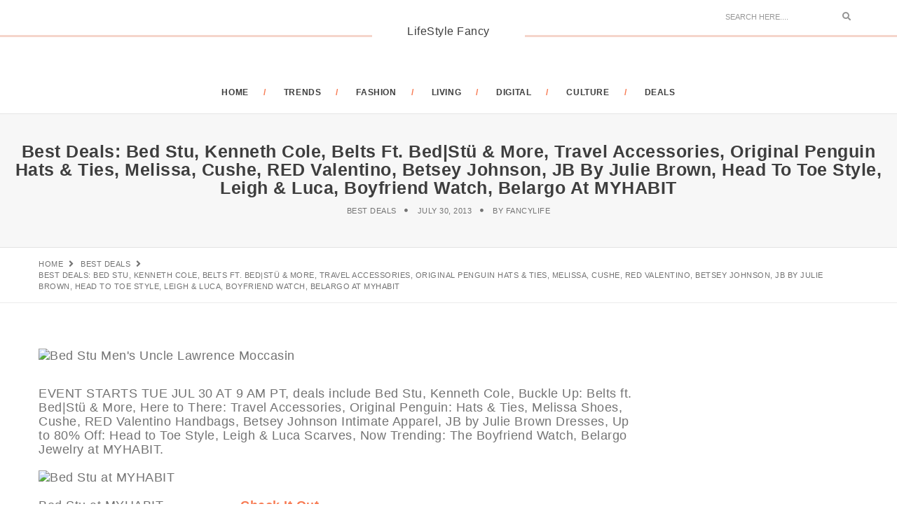

--- FILE ---
content_type: text/html; charset=UTF-8
request_url: https://www.lifestylefancy.com/best-deals-bed-stu-kenneth-cole-belts-ft-bedstu-more-travel-accessories-original-penguin-hats-ties-melissa-cushe-red-valentino-betsey-johnson-jb-by-julie-brown-head-to-toe-style-leig/
body_size: 17852
content:
<!DOCTYPE html>
<html lang="en-US" class="no-js">
<head>
	<meta charset="UTF-8" />
	<link rel="profile" href="https://gmpg.org/xfn/11" />
	<meta name="viewport" content="width=device-width, initial-scale=1.0" />
    <meta http-equiv="X-UA-Compatible" content="IE=Edge">
    <script>(function(html){html.className = html.className.replace(/\bno-js\b/,'js')})(document.documentElement);</script>
<title>Best Deals: Bed Stu, Kenneth Cole, Belts ft. Bed|Stü &#038; More, Travel Accessories, Original Penguin Hats &#038; Ties, Melissa, Cushe, RED Valentino, Betsey Johnson, JB by Julie Brown, Head to Toe Style, Leigh &#038; Luca, Boyfriend Watch, Belargo at MYHABIT &#8211; LifeStyle Fancy</title>
<meta name='robots' content='max-image-preview:large' />
	<style>img:is([sizes="auto" i], [sizes^="auto," i]) { contain-intrinsic-size: 3000px 1500px }</style>
	<link rel='dns-prefetch' href='//secure.gravatar.com' />
<link rel='dns-prefetch' href='//stats.wp.com' />
<link rel='dns-prefetch' href='//fonts.geekzu.org' />
<link rel='dns-prefetch' href='//v0.wordpress.com' />
<link rel='dns-prefetch' href='//www.googletagmanager.com' />
<link rel='preconnect' href='//i0.wp.com' />
<link rel="alternate" type="application/rss+xml" title="LifeStyle Fancy &raquo; Feed" href="https://www.lifestylefancy.com/feed/" />
<link rel="alternate" type="application/rss+xml" title="LifeStyle Fancy &raquo; Comments Feed" href="https://www.lifestylefancy.com/comments/feed/" />
<link rel='stylesheet' id='jetpack_related-posts-css' href='https://www.lifestylefancy.com/wp-content/plugins/jetpack/modules/related-posts/related-posts.css?ver=20240116' type='text/css' media='all' />
<link rel='stylesheet' id='wp-block-library-css' href='https://www.lifestylefancy.com/wp-includes/css/dist/block-library/style.min.css' type='text/css' media='all' />
<style id='wp-block-library-theme-inline-css' type='text/css'>
.wp-block-audio :where(figcaption){color:#555;font-size:13px;text-align:center}.is-dark-theme .wp-block-audio :where(figcaption){color:#ffffffa6}.wp-block-audio{margin:0 0 1em}.wp-block-code{border:1px solid #ccc;border-radius:4px;font-family:Menlo,Consolas,monaco,monospace;padding:.8em 1em}.wp-block-embed :where(figcaption){color:#555;font-size:13px;text-align:center}.is-dark-theme .wp-block-embed :where(figcaption){color:#ffffffa6}.wp-block-embed{margin:0 0 1em}.blocks-gallery-caption{color:#555;font-size:13px;text-align:center}.is-dark-theme .blocks-gallery-caption{color:#ffffffa6}:root :where(.wp-block-image figcaption){color:#555;font-size:13px;text-align:center}.is-dark-theme :root :where(.wp-block-image figcaption){color:#ffffffa6}.wp-block-image{margin:0 0 1em}.wp-block-pullquote{border-bottom:4px solid;border-top:4px solid;color:currentColor;margin-bottom:1.75em}.wp-block-pullquote cite,.wp-block-pullquote footer,.wp-block-pullquote__citation{color:currentColor;font-size:.8125em;font-style:normal;text-transform:uppercase}.wp-block-quote{border-left:.25em solid;margin:0 0 1.75em;padding-left:1em}.wp-block-quote cite,.wp-block-quote footer{color:currentColor;font-size:.8125em;font-style:normal;position:relative}.wp-block-quote:where(.has-text-align-right){border-left:none;border-right:.25em solid;padding-left:0;padding-right:1em}.wp-block-quote:where(.has-text-align-center){border:none;padding-left:0}.wp-block-quote.is-large,.wp-block-quote.is-style-large,.wp-block-quote:where(.is-style-plain){border:none}.wp-block-search .wp-block-search__label{font-weight:700}.wp-block-search__button{border:1px solid #ccc;padding:.375em .625em}:where(.wp-block-group.has-background){padding:1.25em 2.375em}.wp-block-separator.has-css-opacity{opacity:.4}.wp-block-separator{border:none;border-bottom:2px solid;margin-left:auto;margin-right:auto}.wp-block-separator.has-alpha-channel-opacity{opacity:1}.wp-block-separator:not(.is-style-wide):not(.is-style-dots){width:100px}.wp-block-separator.has-background:not(.is-style-dots){border-bottom:none;height:1px}.wp-block-separator.has-background:not(.is-style-wide):not(.is-style-dots){height:2px}.wp-block-table{margin:0 0 1em}.wp-block-table td,.wp-block-table th{word-break:normal}.wp-block-table :where(figcaption){color:#555;font-size:13px;text-align:center}.is-dark-theme .wp-block-table :where(figcaption){color:#ffffffa6}.wp-block-video :where(figcaption){color:#555;font-size:13px;text-align:center}.is-dark-theme .wp-block-video :where(figcaption){color:#ffffffa6}.wp-block-video{margin:0 0 1em}:root :where(.wp-block-template-part.has-background){margin-bottom:0;margin-top:0;padding:1.25em 2.375em}
</style>
<style id='classic-theme-styles-inline-css' type='text/css'>
/*! This file is auto-generated */
.wp-block-button__link{color:#fff;background-color:#32373c;border-radius:9999px;box-shadow:none;text-decoration:none;padding:calc(.667em + 2px) calc(1.333em + 2px);font-size:1.125em}.wp-block-file__button{background:#32373c;color:#fff;text-decoration:none}
</style>
<link rel='stylesheet' id='mediaelement-css' href='https://www.lifestylefancy.com/wp-includes/js/mediaelement/mediaelementplayer-legacy.min.css?ver=4.2.17' type='text/css' media='all' />
<link rel='stylesheet' id='wp-mediaelement-css' href='https://www.lifestylefancy.com/wp-includes/js/mediaelement/wp-mediaelement.min.css' type='text/css' media='all' />
<style id='jetpack-sharing-buttons-style-inline-css' type='text/css'>
.jetpack-sharing-buttons__services-list{display:flex;flex-direction:row;flex-wrap:wrap;gap:0;list-style-type:none;margin:5px;padding:0}.jetpack-sharing-buttons__services-list.has-small-icon-size{font-size:12px}.jetpack-sharing-buttons__services-list.has-normal-icon-size{font-size:16px}.jetpack-sharing-buttons__services-list.has-large-icon-size{font-size:24px}.jetpack-sharing-buttons__services-list.has-huge-icon-size{font-size:36px}@media print{.jetpack-sharing-buttons__services-list{display:none!important}}.editor-styles-wrapper .wp-block-jetpack-sharing-buttons{gap:0;padding-inline-start:0}ul.jetpack-sharing-buttons__services-list.has-background{padding:1.25em 2.375em}
</style>
<style id='global-styles-inline-css' type='text/css'>
:root{--wp--preset--aspect-ratio--square: 1;--wp--preset--aspect-ratio--4-3: 4/3;--wp--preset--aspect-ratio--3-4: 3/4;--wp--preset--aspect-ratio--3-2: 3/2;--wp--preset--aspect-ratio--2-3: 2/3;--wp--preset--aspect-ratio--16-9: 16/9;--wp--preset--aspect-ratio--9-16: 9/16;--wp--preset--color--black: #000000;--wp--preset--color--cyan-bluish-gray: #abb8c3;--wp--preset--color--white: #ffffff;--wp--preset--color--pale-pink: #f78da7;--wp--preset--color--vivid-red: #cf2e2e;--wp--preset--color--luminous-vivid-orange: #ff6900;--wp--preset--color--luminous-vivid-amber: #fcb900;--wp--preset--color--light-green-cyan: #7bdcb5;--wp--preset--color--vivid-green-cyan: #00d084;--wp--preset--color--pale-cyan-blue: #8ed1fc;--wp--preset--color--vivid-cyan-blue: #0693e3;--wp--preset--color--vivid-purple: #9b51e0;--wp--preset--color--orange: #f77a52;--wp--preset--color--dark-gray: #232323;--wp--preset--color--light-gray: #f7f7f7;--wp--preset--gradient--vivid-cyan-blue-to-vivid-purple: linear-gradient(135deg,rgba(6,147,227,1) 0%,rgb(155,81,224) 100%);--wp--preset--gradient--light-green-cyan-to-vivid-green-cyan: linear-gradient(135deg,rgb(122,220,180) 0%,rgb(0,208,130) 100%);--wp--preset--gradient--luminous-vivid-amber-to-luminous-vivid-orange: linear-gradient(135deg,rgba(252,185,0,1) 0%,rgba(255,105,0,1) 100%);--wp--preset--gradient--luminous-vivid-orange-to-vivid-red: linear-gradient(135deg,rgba(255,105,0,1) 0%,rgb(207,46,46) 100%);--wp--preset--gradient--very-light-gray-to-cyan-bluish-gray: linear-gradient(135deg,rgb(238,238,238) 0%,rgb(169,184,195) 100%);--wp--preset--gradient--cool-to-warm-spectrum: linear-gradient(135deg,rgb(74,234,220) 0%,rgb(151,120,209) 20%,rgb(207,42,186) 40%,rgb(238,44,130) 60%,rgb(251,105,98) 80%,rgb(254,248,76) 100%);--wp--preset--gradient--blush-light-purple: linear-gradient(135deg,rgb(255,206,236) 0%,rgb(152,150,240) 100%);--wp--preset--gradient--blush-bordeaux: linear-gradient(135deg,rgb(254,205,165) 0%,rgb(254,45,45) 50%,rgb(107,0,62) 100%);--wp--preset--gradient--luminous-dusk: linear-gradient(135deg,rgb(255,203,112) 0%,rgb(199,81,192) 50%,rgb(65,88,208) 100%);--wp--preset--gradient--pale-ocean: linear-gradient(135deg,rgb(255,245,203) 0%,rgb(182,227,212) 50%,rgb(51,167,181) 100%);--wp--preset--gradient--electric-grass: linear-gradient(135deg,rgb(202,248,128) 0%,rgb(113,206,126) 100%);--wp--preset--gradient--midnight: linear-gradient(135deg,rgb(2,3,129) 0%,rgb(40,116,252) 100%);--wp--preset--font-size--small: 12px;--wp--preset--font-size--medium: 20px;--wp--preset--font-size--large: 16px;--wp--preset--font-size--x-large: 42px;--wp--preset--font-size--normal: 13px;--wp--preset--font-size--huge: 23px;--wp--preset--spacing--20: 0.44rem;--wp--preset--spacing--30: 0.67rem;--wp--preset--spacing--40: 1rem;--wp--preset--spacing--50: 1.5rem;--wp--preset--spacing--60: 2.25rem;--wp--preset--spacing--70: 3.38rem;--wp--preset--spacing--80: 5.06rem;--wp--preset--shadow--natural: 6px 6px 9px rgba(0, 0, 0, 0.2);--wp--preset--shadow--deep: 12px 12px 50px rgba(0, 0, 0, 0.4);--wp--preset--shadow--sharp: 6px 6px 0px rgba(0, 0, 0, 0.2);--wp--preset--shadow--outlined: 6px 6px 0px -3px rgba(255, 255, 255, 1), 6px 6px rgba(0, 0, 0, 1);--wp--preset--shadow--crisp: 6px 6px 0px rgba(0, 0, 0, 1);}:where(.is-layout-flex){gap: 0.5em;}:where(.is-layout-grid){gap: 0.5em;}body .is-layout-flex{display: flex;}.is-layout-flex{flex-wrap: wrap;align-items: center;}.is-layout-flex > :is(*, div){margin: 0;}body .is-layout-grid{display: grid;}.is-layout-grid > :is(*, div){margin: 0;}:where(.wp-block-columns.is-layout-flex){gap: 2em;}:where(.wp-block-columns.is-layout-grid){gap: 2em;}:where(.wp-block-post-template.is-layout-flex){gap: 1.25em;}:where(.wp-block-post-template.is-layout-grid){gap: 1.25em;}.has-black-color{color: var(--wp--preset--color--black) !important;}.has-cyan-bluish-gray-color{color: var(--wp--preset--color--cyan-bluish-gray) !important;}.has-white-color{color: var(--wp--preset--color--white) !important;}.has-pale-pink-color{color: var(--wp--preset--color--pale-pink) !important;}.has-vivid-red-color{color: var(--wp--preset--color--vivid-red) !important;}.has-luminous-vivid-orange-color{color: var(--wp--preset--color--luminous-vivid-orange) !important;}.has-luminous-vivid-amber-color{color: var(--wp--preset--color--luminous-vivid-amber) !important;}.has-light-green-cyan-color{color: var(--wp--preset--color--light-green-cyan) !important;}.has-vivid-green-cyan-color{color: var(--wp--preset--color--vivid-green-cyan) !important;}.has-pale-cyan-blue-color{color: var(--wp--preset--color--pale-cyan-blue) !important;}.has-vivid-cyan-blue-color{color: var(--wp--preset--color--vivid-cyan-blue) !important;}.has-vivid-purple-color{color: var(--wp--preset--color--vivid-purple) !important;}.has-black-background-color{background-color: var(--wp--preset--color--black) !important;}.has-cyan-bluish-gray-background-color{background-color: var(--wp--preset--color--cyan-bluish-gray) !important;}.has-white-background-color{background-color: var(--wp--preset--color--white) !important;}.has-pale-pink-background-color{background-color: var(--wp--preset--color--pale-pink) !important;}.has-vivid-red-background-color{background-color: var(--wp--preset--color--vivid-red) !important;}.has-luminous-vivid-orange-background-color{background-color: var(--wp--preset--color--luminous-vivid-orange) !important;}.has-luminous-vivid-amber-background-color{background-color: var(--wp--preset--color--luminous-vivid-amber) !important;}.has-light-green-cyan-background-color{background-color: var(--wp--preset--color--light-green-cyan) !important;}.has-vivid-green-cyan-background-color{background-color: var(--wp--preset--color--vivid-green-cyan) !important;}.has-pale-cyan-blue-background-color{background-color: var(--wp--preset--color--pale-cyan-blue) !important;}.has-vivid-cyan-blue-background-color{background-color: var(--wp--preset--color--vivid-cyan-blue) !important;}.has-vivid-purple-background-color{background-color: var(--wp--preset--color--vivid-purple) !important;}.has-black-border-color{border-color: var(--wp--preset--color--black) !important;}.has-cyan-bluish-gray-border-color{border-color: var(--wp--preset--color--cyan-bluish-gray) !important;}.has-white-border-color{border-color: var(--wp--preset--color--white) !important;}.has-pale-pink-border-color{border-color: var(--wp--preset--color--pale-pink) !important;}.has-vivid-red-border-color{border-color: var(--wp--preset--color--vivid-red) !important;}.has-luminous-vivid-orange-border-color{border-color: var(--wp--preset--color--luminous-vivid-orange) !important;}.has-luminous-vivid-amber-border-color{border-color: var(--wp--preset--color--luminous-vivid-amber) !important;}.has-light-green-cyan-border-color{border-color: var(--wp--preset--color--light-green-cyan) !important;}.has-vivid-green-cyan-border-color{border-color: var(--wp--preset--color--vivid-green-cyan) !important;}.has-pale-cyan-blue-border-color{border-color: var(--wp--preset--color--pale-cyan-blue) !important;}.has-vivid-cyan-blue-border-color{border-color: var(--wp--preset--color--vivid-cyan-blue) !important;}.has-vivid-purple-border-color{border-color: var(--wp--preset--color--vivid-purple) !important;}.has-vivid-cyan-blue-to-vivid-purple-gradient-background{background: var(--wp--preset--gradient--vivid-cyan-blue-to-vivid-purple) !important;}.has-light-green-cyan-to-vivid-green-cyan-gradient-background{background: var(--wp--preset--gradient--light-green-cyan-to-vivid-green-cyan) !important;}.has-luminous-vivid-amber-to-luminous-vivid-orange-gradient-background{background: var(--wp--preset--gradient--luminous-vivid-amber-to-luminous-vivid-orange) !important;}.has-luminous-vivid-orange-to-vivid-red-gradient-background{background: var(--wp--preset--gradient--luminous-vivid-orange-to-vivid-red) !important;}.has-very-light-gray-to-cyan-bluish-gray-gradient-background{background: var(--wp--preset--gradient--very-light-gray-to-cyan-bluish-gray) !important;}.has-cool-to-warm-spectrum-gradient-background{background: var(--wp--preset--gradient--cool-to-warm-spectrum) !important;}.has-blush-light-purple-gradient-background{background: var(--wp--preset--gradient--blush-light-purple) !important;}.has-blush-bordeaux-gradient-background{background: var(--wp--preset--gradient--blush-bordeaux) !important;}.has-luminous-dusk-gradient-background{background: var(--wp--preset--gradient--luminous-dusk) !important;}.has-pale-ocean-gradient-background{background: var(--wp--preset--gradient--pale-ocean) !important;}.has-electric-grass-gradient-background{background: var(--wp--preset--gradient--electric-grass) !important;}.has-midnight-gradient-background{background: var(--wp--preset--gradient--midnight) !important;}.has-small-font-size{font-size: var(--wp--preset--font-size--small) !important;}.has-medium-font-size{font-size: var(--wp--preset--font-size--medium) !important;}.has-large-font-size{font-size: var(--wp--preset--font-size--large) !important;}.has-x-large-font-size{font-size: var(--wp--preset--font-size--x-large) !important;}
:where(.wp-block-post-template.is-layout-flex){gap: 1.25em;}:where(.wp-block-post-template.is-layout-grid){gap: 1.25em;}
:where(.wp-block-columns.is-layout-flex){gap: 2em;}:where(.wp-block-columns.is-layout-grid){gap: 2em;}
:root :where(.wp-block-pullquote){font-size: 1.5em;line-height: 1.6;}
</style>
<link rel='stylesheet' id='bootstrap-css' href='https://www.lifestylefancy.com/wp-content/themes/paperio/assets/css/bootstrap.min.css?ver=3.3.5' type='text/css' media='all' />
<link rel='stylesheet' id='font-awesome-css' href='https://www.lifestylefancy.com/wp-content/themes/paperio/assets/css/font-awesome.min.css?ver=5.10.1' type='text/css' media='all' />
<link rel='stylesheet' id='owl-carousel-css' href='https://www.lifestylefancy.com/wp-content/themes/paperio/assets/css/owl.carousel.css?ver=2.3.4' type='text/css' media='all' />
<link rel='stylesheet' id='owl-transitions-css' href='https://www.lifestylefancy.com/wp-content/themes/paperio/assets/css/animate.min.css?ver=3.6.0' type='text/css' media='all' />
<link rel='stylesheet' id='magnific-popup-css' href='https://www.lifestylefancy.com/wp-content/themes/paperio/assets/css/magnific-popup.css?ver=1.7' type='text/css' media='all' />
<link rel='stylesheet' id='paperio-parent-style-css' href='https://www.lifestylefancy.com/wp-content/themes/paperio/style.css' type='text/css' media='all' />
<link rel='stylesheet' id='newsletter-css' href='https://www.lifestylefancy.com/wp-content/themes/paperio-child-theme/assets/css/newsletter.css?ver=1.1' type='text/css' media='all' />
<link crossorigin="anonymous" rel='stylesheet' id='paperio-google-font-css' href='//fonts.geekzu.org/css?family=Source+Sans+Pro%3A100%2C200%2C300%2C400%2C500%2C600%2C700%2C800%2C900%7CMontserrat%3A100%2C200%2C300%2C400%2C500%2C600%2C700%2C800%2C900&#038;subset=cyrillic,cyrillic-ext,greek,greek-ext,latin-ext,vietnamese&#038;display=swap' type='text/css' media='all' />
<link rel='stylesheet' id='paperio-style-css' href='https://www.lifestylefancy.com/wp-content/themes/paperio-child-theme/style.css?ver=1.7' type='text/css' media='all' />
<link rel='stylesheet' id='paperio-responsive-style-css' href='https://www.lifestylefancy.com/wp-content/themes/paperio/assets/css/responsive.css?ver=1.7' type='text/css' media='all' />
<style id='paperio-responsive-style-inline-css' type='text/css'>
body{font-family:Source Sans Pro,sans-serif;}.alt-font,.mfp-title,h1,h2,h3,h4,h5,h6,.breadcrumb-style-1 .breadcrumb li,.site-footer .tagcloud a,#success,.paperio-default-menu li{font-family:Montserrat,sans-serif;}.navbar-default .navbar-nav li a{text-transform:uppercase;}.blog-single-page-title,.paperio-theme-option .blog-single-page-title{text-transform:capitalize;}.blog-single-page-title,.paperio-theme-option .blog-single-page-title{font-size:25px;}.blog-single-page-meta,.paperio-theme-option .blog-single-page-meta{font-size:18;}.entry-content,.entry-content p{font-size:18px;}.entry-content,.entry-content p{line-height:20px;}.entry-content,.entry-content p{letter-spacing:0.5px;}.entry-content p a,.entry-content a{color:#f77a52;}.entry-content p a:hover,.entry-content a:hover{color:#f5d5cb;}body.paperio-theme-option{font-size:18px;}body.paperio-theme-option{line-height:20px;}body.paperio-theme-option{letter-spacing:0.5px;}
</style>
<script type="text/javascript" id="jetpack_related-posts-js-extra">
/* <![CDATA[ */
var related_posts_js_options = {"post_heading":"h4"};
/* ]]> */
</script>
<script type="text/javascript" src="https://www.lifestylefancy.com/wp-content/plugins/jetpack/_inc/build/related-posts/related-posts.min.js?ver=20240116" id="jetpack_related-posts-js"></script>
<script type="text/javascript" src="https://www.lifestylefancy.com/wp-includes/js/jquery/jquery.min.js?ver=3.7.1" id="jquery-core-js"></script>
<script type="text/javascript" src="https://www.lifestylefancy.com/wp-includes/js/jquery/jquery-migrate.min.js?ver=3.4.1" id="jquery-migrate-js"></script>
<!--[if lt IE 9]>
<script type="text/javascript" src="https://www.lifestylefancy.com/wp-content/themes/paperio/assets/js/html5shiv.min.js?ver=3.7.3" id="paperio-html5-js"></script>
<![endif]-->
<script type="text/javascript" src="https://www.lifestylefancy.com/wp-content/plugins/paperio-addons/js/instafeed.min.js?ver=1.9.3" id="instafeed-js"></script>

<link rel="canonical" href="https://www.lifestylefancy.com/best-deals-bed-stu-kenneth-cole-belts-ft-bedstu-more-travel-accessories-original-penguin-hats-ties-melissa-cushe-red-valentino-betsey-johnson-jb-by-julie-brown-head-to-toe-style-leig/" />
<meta name="generator" content="Site Kit by Google 1.165.0" /><meta name='description' content='EVENT STARTS TUE JUL 30 AT 9 AM PT, deals include Bed Stu, Kenneth Cole, Buckle Up: Belts ft. Bed|Stü &amp; More, Here to There: Travel Accessories, Original Penguin: Hats &amp; Ties, Melissa Shoes, Cushe, RED Valentino Handbags, Betsey Johnson Intimate Apparel, JB by Julie Brown Dresses, Up to 80% Off: Head to Toe Style, Leigh &amp; Luca Scarves, Now Trending: The Boyfriend Watch, Belargo Jewelry at MYHABIT. Bed Stu at MYHABIT                    Check It Out Bed Stu has an unlikely style inspiration in &#8220;the tough and resilient streets of Bedford Stuyvesant, Brooklyn.&#8221; What this means for you? Exceedingly well-made loafers, lace-ups and other footwear you feel good about wearing for years, thanks to the natural materials like hand-dyed leather. Even the incarnations of the boat shoe and sandal have a harder edge than the norm. Our favorite is the Lawrence slip-on with ist bright, contrasting sole. What&#8217;s yours? Kenneth Cole at MYHABIT                    Check It Out The year was 1982 and Kenneth Cole was broke. He obtained a film permit for a fictitious production that allowed him to park a giant truck in New York and sell shoes. After...' />
<meta name='keywords' content='Deals,MYHABIT' />
	<style>img#wpstats{display:none}</style>
		<link rel="amphtml" href="https://www.lifestylefancy.com/best-deals-bed-stu-kenneth-cole-belts-ft-bedstu-more-travel-accessories-original-penguin-hats-ties-melissa-cushe-red-valentino-betsey-johnson-jb-by-julie-brown-head-to-toe-style-leig/?amp=1">
<!-- Jetpack Open Graph Tags -->
<meta property="og:type" content="article" />
<meta property="og:title" content="Best Deals: Bed Stu, Kenneth Cole, Belts ft. Bed|Stü &#038; More, Travel Accessories, Original Penguin Hats &#038; Ties, Melissa, Cushe, RED Valentino, Betsey Johnson, JB by Julie Brown, Head to Toe Style, Leigh &#038; Luca, Boyfriend Watch, Belargo at MYHABIT" />
<meta property="og:url" content="https://www.lifestylefancy.com/best-deals-bed-stu-kenneth-cole-belts-ft-bedstu-more-travel-accessories-original-penguin-hats-ties-melissa-cushe-red-valentino-betsey-johnson-jb-by-julie-brown-head-to-toe-style-leig/" />
<meta property="og:description" content="EVENT STARTS TUE JUL 30 AT 9 AM PT, deals include Bed Stu, Kenneth Cole, Buckle Up: Belts ft. Bed|Stü &amp; More, Here to There: Travel Accessories, Original Penguin: Hats &amp; Ties, Melissa Shoes…" />
<meta property="article:published_time" content="2013-07-30T14:15:38+00:00" />
<meta property="article:modified_time" content="2013-07-30T14:15:38+00:00" />
<meta property="og:site_name" content="LifeStyle Fancy" />
<meta property="og:image" content="http://www.lifestylefancy.com/wp-content/uploads/2013/07/Bed-Stu-at-MYHABIT.avif" />
<meta property="og:image:width" content="640" />
<meta property="og:image:height" content="293" />
<meta property="og:image:alt" content="Bed Stu at MYHABIT" />
<meta property="og:locale" content="en_US" />
<meta name="twitter:text:title" content="Best Deals: Bed Stu, Kenneth Cole, Belts ft. Bed|Stü &#038; More, Travel Accessories, Original Penguin Hats &#038; Ties, Melissa, Cushe, RED Valentino, Betsey Johnson, JB by Julie Brown, Head to Toe Style, Leigh &#038; Luca, Boyfriend Watch, Belargo at MYHABIT" />
<meta name="twitter:image" content="http://www.lifestylefancy.com/wp-content/uploads/2013/07/Bed-Stu-at-MYHABIT.avif?w=640" />
<meta name="twitter:image:alt" content="Bed Stu at MYHABIT" />
<meta name="twitter:card" content="summary_large_image" />

<!-- End Jetpack Open Graph Tags -->
<link rel="icon" href="https://www.lifestylefancy.com/wp-content/uploads/2017/04/cropped-lifestyle-fancy-logo.avif" sizes="32x32" />
<link rel="icon" href="https://www.lifestylefancy.com/wp-content/uploads/2017/04/cropped-lifestyle-fancy-logo.avif" sizes="192x192" />
<link rel="apple-touch-icon" href="https://www.lifestylefancy.com/wp-content/uploads/2017/04/cropped-lifestyle-fancy-logo.avif" />
<meta name="msapplication-TileImage" content="https://www.lifestylefancy.com/wp-content/uploads/2017/04/cropped-lifestyle-fancy-logo.avif" />
<!-- Google Tag Manager -->
<script>(function(w,d,s,l,i){w[l]=w[l]||[];w[l].push({'gtm.start':
new Date().getTime(),event:'gtm.js'});var f=d.getElementsByTagName(s)[0],
j=d.createElement(s),dl=l!='dataLayer'?'&l='+l:'';j.async=true;j.src=
'https://www.googletagmanager.com/gtm.js?id='+i+dl;f.parentNode.insertBefore(j,f);
})(window,document,'script','dataLayer','GTM-T7BCSB');</script>
<!-- End Google Tag Manager -->
</head>
<body class="wp-singular post-template-default single single-post postid-13025 single-format-standard wp-embed-responsive wp-theme-paperio wp-child-theme-paperio-child-theme post-template post-template-deals-php theme-orange paperio-theme-option paperio-latest-font-awesome" itemscope="itemscope" itemtype="http://schema.org/WebPage">
<!-- Google Tag Manager (noscript) -->
<noscript><iframe src="https://www.googletagmanager.com/ns.html?id=GTM-T7BCSB"
height="0" width="0" style="display:none;visibility:hidden"></iframe></noscript>
<!-- End Google Tag Manager (noscript) -->
<header id="masthead" class="header-main bg-white navbar-fixed-top header-img navbar-bottom" itemscope="itemscope" itemtype="http://schema.org/WPHeader"><div class="header-border header-logo"><div class="container"><div class="row"><div class="col-md-4 col-sm-4 col-xs-6 social-icon"></div><div class="col-md-4 text-center no-padding"><div class="logo"><a href="https://www.lifestylefancy.com/" rel="home" itemprop="url" class="bg-white logo-blog-title"><span class="site-title">LifeStyle Fancy</span></a></div></div><div class="col-md-4 col-sm-4 col-xs-6 fl-right search-box"><form role="search" method="get" class="search-form navbar-form no-padding" action="https://www.lifestylefancy.com/">
	<div class="input-group add-on">
		<input type="search" aria-label="Search" class="search-field form-control" placeholder="Search Here...." value="" name="s" />
		<div class="input-group-btn">
        	<button class="btn btn-default" type="submit">
        		<span class="screen-reader-text">Search</span>
        		<i class="fas fa-search"></i>
        	</button>
        </div>
	</div>
</form></div></div></div></div><nav id="site-navigation" class="navbar navbar-default" itemscope="itemscope" itemtype="http://schema.org/SiteNavigationElement"><div class="container"><div class="row"><div class="col-md-12 col-sm-12 col-xs-12">
    <div class="navbar-header">
        <button data-target=".navbar-collapse" data-toggle="collapse" class="navbar-toggle" type="button">
            <span class="screen-reader-text">Toggle navigation</span>
            <span class="icon-bar"></span>
            <span class="icon-bar"></span>
            <span class="icon-bar"></span>
        </button>                       
    </div>
    <div class="menu-main-menu-container navbar-collapse collapse alt-font"><ul id="menu-main" class="nav navbar-nav navbar-white paperio-default-menu"><li id="menu-item-39827" class="menu-item menu-item-type-post_type menu-item-object-page menu-item-home menu-item-39827 paperio-menu-sidebar"><a href="https://www.lifestylefancy.com/home/" itemprop="url">Home</a></li>
<li id="menu-item-54643" class="menu-item menu-item-type-custom menu-item-object-custom menu-item-54643 paperio-menu-sidebar"><a href="https://www.lifestylefancy.com/trends/" itemprop="url">TRENDS</a></li>
<li id="menu-item-39830" class="menu-item menu-item-type-taxonomy menu-item-object-category menu-item-39830 paperio-menu-sidebar"><a href="https://www.lifestylefancy.com/category/lookbook/" itemprop="url">FASHION</a></li>
<li id="menu-item-51739" class="menu-item menu-item-type-taxonomy menu-item-object-category menu-item-51739 paperio-menu-sidebar"><a href="https://www.lifestylefancy.com/category/living/" itemprop="url">LIVING</a></li>
<li id="menu-item-51740" class="menu-item menu-item-type-taxonomy menu-item-object-category menu-item-51740 paperio-menu-sidebar"><a href="https://www.lifestylefancy.com/category/tech/" itemprop="url">DIGITAL</a></li>
<li id="menu-item-39829" class="menu-item menu-item-type-taxonomy menu-item-object-category menu-item-39829 paperio-menu-sidebar"><a href="https://www.lifestylefancy.com/category/culture/" itemprop="url">CULTURE</a></li>
<li id="menu-item-39828" class="menu-item menu-item-type-taxonomy menu-item-object-category current-post-ancestor current-menu-parent current-post-parent menu-item-39828 paperio-menu-sidebar"><a href="https://www.lifestylefancy.com/category/best-deals/" itemprop="url">DEALS</a></li>
</ul></div></div></div></div></nav></header><div class="below-navigation clear-both"></div><div id="post-13025" class="post-13025 post type-post status-publish format-standard has-post-thumbnail hentry category-best-deals tag-deals tag-myhabit"><section class="page-title border-bottom-mid-gray border-top-mid-gray blog-single-page-background bg-gray"><div class="container-fluid"><div class="row"><div class="col-md-12 col-sm-12 col-xs-12 text-center"><h1 class="title-small font-weight-600 text-uppercase text-mid-gray blog-headline entry-title blog-single-page-title no-margin-bottom">Best Deals: Bed Stu, Kenneth Cole, Belts ft. Bed|Stü &#038; More, Travel Accessories, Original Penguin Hats &#038; Ties, Melissa, Cushe, RED Valentino, Betsey Johnson, JB by Julie Brown, Head to Toe Style, Leigh &#038; Luca, Boyfriend Watch, Belargo at MYHABIT</h1><ul class="text-extra-small text-uppercase alt-font blog-single-page-meta"><li><a rel="category tag" class="text-link-light-gray blog-single-page-meta-link" href="https://www.lifestylefancy.com/category/best-deals/">Best Deals</a></li><li class="published">July 30, 2013</li><li>By <a class="text-link-light-gray blog-single-page-meta-link" href=https://www.lifestylefancy.com/author/fancylife/>FancyLife</a></li></ul></div></div></div></section><section class="paperio-breadcrumb-navigation"><div class="container"><div class="row"><div class="col-md-12 col-sm-12 col-xs-12"><ul class="text-extra-small text-uppercase alt-font paperio-breadcrumb-settings" itemscope="" itemtype="http://schema.org/BreadcrumbList">
<li itemprop="itemListElement" itemscope itemtype="http://schema.org/ListItem"><a itemprop="item" href="https://www.lifestylefancy.com/" title="Browse to: Home" class="text-link-light-gray"><span itemprop="name">Home</span></a><meta itemprop="position" content="1" /></li><li itemprop="itemListElement" itemscope itemtype="http://schema.org/ListItem"><a itemprop="item" class="text-link-light-gray" href="https://www.lifestylefancy.com/category/best-deals/" title="Best Deals"><span itemprop="name">Best Deals</span></a><meta itemprop="position" content="2" /></li><li itemprop="itemListElement" itemscope itemtype="http://schema.org/ListItem"><span itemprop="name">Best Deals: Bed Stu, Kenneth Cole, Belts ft. Bed|Stü &#038; More, Travel Accessories, Original Penguin Hats &#038; Ties, Melissa, Cushe, RED Valentino, Betsey Johnson, JB by Julie Brown, Head to Toe Style, Leigh &#038; Luca, Boyfriend Watch, Belargo at MYHABIT</span><meta itemprop="position" content="3" /></li>
</ul></div></div></div></section><div class="post-content-area"><section class="margin-five no-margin-lr sm-margin-eight-top xs-margin-twelve-top"><div class="container"><div class="row"><div class="col-md-9 col-sm-8 col-xs-12 padding-right-35 sm-padding-right-15 sm-margin-six-bottom xs-margin-ten-bottom"><div class="margin-four-bottom sm-margin-five-bottom xs-margin-five-bottom"><img src="https://www.lifestylefancy.com/wp-content/uploads/2013/07/Bed-Stu-Mens-Uncle-Lawrence-Moccasin.avif" class="attachment-full size-full wp-post-image" alt="Bed Stu Men&#039;s Uncle Lawrence Moccasin" decoding="async" data-attachment-id="13027" data-permalink="https://www.lifestylefancy.com/best-deals-bed-stu-kenneth-cole-belts-ft-bedstu-more-travel-accessories-original-penguin-hats-ties-melissa-cushe-red-valentino-betsey-johnson-jb-by-julie-brown-head-to-toe-style-leig/bed-stu-mens-uncle-lawrence-moccasin/" data-orig-file="https://www.lifestylefancy.com/wp-content/uploads/2013/07/Bed-Stu-Mens-Uncle-Lawrence-Moccasin.avif" data-orig-size="" data-comments-opened="0" data-image-meta="[]" data-image-title="Bed Stu Men&#8217;s Uncle Lawrence Moccasin" data-image-description="" data-image-caption="" data-medium-file="https://www.lifestylefancy.com/wp-content/uploads/2013/07/Bed-Stu-Mens-Uncle-Lawrence-Moccasin.avif" data-large-file="https://www.lifestylefancy.com/wp-content/uploads/2013/07/Bed-Stu-Mens-Uncle-Lawrence-Moccasin.avif" /></div><div class="entry-content"><p>EVENT STARTS TUE JUL 30 AT 9 AM PT, deals include Bed Stu, Kenneth Cole, Buckle Up: Belts ft. Bed|Stü &amp; More, Here to There: Travel Accessories, Original Penguin: Hats &amp; Ties, Melissa Shoes, Cushe, RED Valentino Handbags, Betsey Johnson Intimate Apparel, JB by Julie Brown Dresses, Up to 80% Off: Head to Toe Style, Leigh &amp; Luca Scarves, Now Trending: The Boyfriend Watch, Belargo Jewelry at MYHABIT.</p>
<p><img fetchpriority="high" decoding="async" data-attachment-id="13026" data-permalink="https://www.lifestylefancy.com/best-deals-bed-stu-kenneth-cole-belts-ft-bedstu-more-travel-accessories-original-penguin-hats-ties-melissa-cushe-red-valentino-betsey-johnson-jb-by-julie-brown-head-to-toe-style-leig/bed-stu-at-myhabit-2/" data-orig-file="https://www.lifestylefancy.com/wp-content/uploads/2013/07/Bed-Stu-at-MYHABIT.avif" data-orig-size="" data-comments-opened="0" data-image-meta="[]" data-image-title="Bed Stu at MYHABIT" data-image-description="" data-image-caption="" data-medium-file="https://www.lifestylefancy.com/wp-content/uploads/2013/07/Bed-Stu-at-MYHABIT.avif" data-large-file="https://www.lifestylefancy.com/wp-content/uploads/2013/07/Bed-Stu-at-MYHABIT.avif" class="alignnone size-full wp-image-13026" alt="Bed Stu at MYHABIT" src="https://www.lifestylefancy.com/wp-content/uploads/2013/07/Bed-Stu-at-MYHABIT.avif" width="640" height="293" /></p>
<p>Bed Stu at MYHABIT                    <a title="Men's designer &amp; fashion brands at MYHABIT" href="https://www.lifestylefancy.com/deals/mens-designer-fashion-brands-at-myhabit/" target="_blank"><strong>Check It Out</strong></a></p>
<p>Bed Stu has an unlikely style inspiration in &#8220;the tough and resilient streets of Bedford Stuyvesant, Brooklyn.&#8221; What this means for you? Exceedingly well-made loafers, lace-ups and other footwear you feel good about wearing for years, thanks to the natural materials like hand-dyed leather. Even the incarnations of the boat shoe and sandal have a harder edge than the norm. Our favorite is the Lawrence slip-on with ist bright, contrasting sole. What&#8217;s yours?</p>
<p><img decoding="async" data-attachment-id="13034" data-permalink="https://www.lifestylefancy.com/best-deals-bed-stu-kenneth-cole-belts-ft-bedstu-more-travel-accessories-original-penguin-hats-ties-melissa-cushe-red-valentino-betsey-johnson-jb-by-julie-brown-head-to-toe-style-leig/kenneth-cole-at-myhabit-5/" data-orig-file="https://www.lifestylefancy.com/wp-content/uploads/2013/07/Kenneth-Cole-at-MYHABIT.avif" data-orig-size="" data-comments-opened="0" data-image-meta="[]" data-image-title="Kenneth Cole at MYHABIT" data-image-description="" data-image-caption="" data-medium-file="https://www.lifestylefancy.com/wp-content/uploads/2013/07/Kenneth-Cole-at-MYHABIT.avif" data-large-file="https://www.lifestylefancy.com/wp-content/uploads/2013/07/Kenneth-Cole-at-MYHABIT.avif" class="alignnone size-full wp-image-13034" alt="Kenneth Cole at MYHABIT" src="https://www.lifestylefancy.com/wp-content/uploads/2013/07/Kenneth-Cole-at-MYHABIT.avif" width="640" height="293" /></p>
<p>Kenneth Cole at MYHABIT                    <a title="Men's designer &amp; fashion brands at MYHABIT" href="https://www.lifestylefancy.com/deals/mens-designer-fashion-brands-at-myhabit/" target="_blank"><strong>Check It Out</strong></a></p>
<p>The year was 1982 and Kenneth Cole was broke. He obtained a film permit for a fictitious production that allowed him to park a giant truck in New York and sell shoes. After selling 40,000 pairs in two days, a real company was born. Now, the designer label encompasses three lines and is celebrated worldwide for its classic silhouettes and elegant tailoring. Here, a collection of footwear that is perfect for the office, a relaxed weekend or a fun night out. From oxfords and loafers to slip-ons and sandals, these timeless styles will last season after season.</p>
<p><img loading="lazy" decoding="async" data-attachment-id="13032" data-permalink="https://www.lifestylefancy.com/best-deals-bed-stu-kenneth-cole-belts-ft-bedstu-more-travel-accessories-original-penguin-hats-ties-melissa-cushe-red-valentino-betsey-johnson-jb-by-julie-brown-head-to-toe-style-leig/here-to-there-travel-accessories-at-myhabit/" data-orig-file="https://www.lifestylefancy.com/wp-content/uploads/2013/07/Here-to-There-Travel-Accessories-at-MYHABIT.avif" data-orig-size="" data-comments-opened="0" data-image-meta="[]" data-image-title="Here to There Travel Accessories at MYHABIT" data-image-description="" data-image-caption="" data-medium-file="https://www.lifestylefancy.com/wp-content/uploads/2013/07/Here-to-There-Travel-Accessories-at-MYHABIT.avif" data-large-file="https://www.lifestylefancy.com/wp-content/uploads/2013/07/Here-to-There-Travel-Accessories-at-MYHABIT.avif" class="alignnone size-full wp-image-13032" alt="Here to There Travel Accessories at MYHABIT" src="https://www.lifestylefancy.com/wp-content/uploads/2013/07/Here-to-There-Travel-Accessories-at-MYHABIT.avif" width="640" height="293" /></p>
<p>Here to There: Travel Accessories at MYHABIT                    <a title="Men's designer &amp; fashion brands at MYHABIT" href="https://www.lifestylefancy.com/deals/mens-designer-fashion-brands-at-myhabit/" target="_blank"><strong>Check It Out</strong></a></p>
<p>It doesn&#8217;t matter if you&#8217;re traveling for business or pleasure, being well packed is a must. This collection of bags and tags will get you to your destination in style. Porsche briefcases handle as well as the car does. An adidas SLVR duffel or shopper adds a punch of edge to your trip. And, the Ossington backpack and messenger bag can handle the rough-and-tumble of security lines and overhead bins. With the right accessories at hand, all you need is to buy tickets.</p>
<p><img loading="lazy" decoding="async" data-attachment-id="13030" data-permalink="https://www.lifestylefancy.com/best-deals-bed-stu-kenneth-cole-belts-ft-bedstu-more-travel-accessories-original-penguin-hats-ties-melissa-cushe-red-valentino-betsey-johnson-jb-by-julie-brown-head-to-toe-style-leig/buckle-up-belts-ft-bedstu-more-at-myhabit/" data-orig-file="https://www.lifestylefancy.com/wp-content/uploads/2013/07/Buckle-Up-Belts-ft.-BedStü-More-at-MYHABIT.avif" data-orig-size="" data-comments-opened="0" data-image-meta="[]" data-image-title="Buckle Up Belts ft. BedStü &#038; More at MYHABIT" data-image-description="" data-image-caption="" data-medium-file="https://www.lifestylefancy.com/wp-content/uploads/2013/07/Buckle-Up-Belts-ft.-BedStü-More-at-MYHABIT.avif" data-large-file="https://www.lifestylefancy.com/wp-content/uploads/2013/07/Buckle-Up-Belts-ft.-BedStü-More-at-MYHABIT.avif" class="alignnone size-full wp-image-13030" alt="Buckle Up Belts ft. BedStü &amp; More at MYHABIT" src="https://www.lifestylefancy.com/wp-content/uploads/2013/07/Buckle-Up-Belts-ft.-BedStü-More-at-MYHABIT.avif" width="640" height="293" /></p>
<p>Buckle Up: Belts ft. Bed|Stü &amp; More at MYHABIT                    <a title="Men's designer &amp; fashion brands at MYHABIT" href="https://www.lifestylefancy.com/deals/mens-designer-fashion-brands-at-myhabit/" target="_blank"><strong>Check It Out</strong></a></p>
<p>Buckle your (seat) belts, these waist-cinching styles can&#8217;t be missed. As functional as they are fashionable, we love using a great belt to anchor a look. Choose a braided piece to add a little rustic flair to a simple sweater dress. Punch up that LBD with a bright red studded number. And smooth leather belts in versatile black and brown are great for every day wear.</p>
<p><img loading="lazy" decoding="async" data-attachment-id="13038" data-permalink="https://www.lifestylefancy.com/best-deals-bed-stu-kenneth-cole-belts-ft-bedstu-more-travel-accessories-original-penguin-hats-ties-melissa-cushe-red-valentino-betsey-johnson-jb-by-julie-brown-head-to-toe-style-leig/original-penguin-hats-ties-at-myhabit/" data-orig-file="https://www.lifestylefancy.com/wp-content/uploads/2013/07/Original-Penguin-Hats-Ties-at-MYHABIT.avif" data-orig-size="" data-comments-opened="0" data-image-meta="[]" data-image-title="Original Penguin Hats &#038; Ties at MYHABIT" data-image-description="" data-image-caption="" data-medium-file="https://www.lifestylefancy.com/wp-content/uploads/2013/07/Original-Penguin-Hats-Ties-at-MYHABIT.avif" data-large-file="https://www.lifestylefancy.com/wp-content/uploads/2013/07/Original-Penguin-Hats-Ties-at-MYHABIT.avif" class="alignnone size-full wp-image-13038" alt="Original Penguin Hats &amp; Ties at MYHABIT" src="https://www.lifestylefancy.com/wp-content/uploads/2013/07/Original-Penguin-Hats-Ties-at-MYHABIT.avif" width="640" height="293" /></p>
<p>Original Penguin: Hats &amp; Ties at MYHABIT                    <a title="Men's designer &amp; fashion brands at MYHABIT" href="https://www.lifestylefancy.com/deals/mens-designer-fashion-brands-at-myhabit/" target="_blank"><strong>Check It Out</strong></a></p>
<p>One style that is always just right? The preppy look. And few brands do it better than Original Penguin. These stylish hats come in a range of styles from a casual cap or driver to the hipper straw fedora. Complete your look with a pop of color provided by a classic silk tie. <b>About the brand:</b> Original Penguin has been a staple of American fashion since 1955. It all began with Abbot Pederson’s penguin logo, now synonymous with sporty apparel and a relaxed lifestyle.</p>
<p><img loading="lazy" decoding="async" data-attachment-id="13036" data-permalink="https://www.lifestylefancy.com/best-deals-bed-stu-kenneth-cole-belts-ft-bedstu-more-travel-accessories-original-penguin-hats-ties-melissa-cushe-red-valentino-betsey-johnson-jb-by-julie-brown-head-to-toe-style-leig/melissa-shoes-at-myhabit-5/" data-orig-file="https://www.lifestylefancy.com/wp-content/uploads/2013/07/Melissa-Shoes-at-MYHABIT.avif" data-orig-size="" data-comments-opened="0" data-image-meta="[]" data-image-title="Melissa Shoes at MYHABIT" data-image-description="" data-image-caption="" data-medium-file="https://www.lifestylefancy.com/wp-content/uploads/2013/07/Melissa-Shoes-at-MYHABIT.avif" data-large-file="https://www.lifestylefancy.com/wp-content/uploads/2013/07/Melissa-Shoes-at-MYHABIT.avif" class="alignnone size-full wp-image-13036" alt="Melissa Shoes at MYHABIT" src="https://www.lifestylefancy.com/wp-content/uploads/2013/07/Melissa-Shoes-at-MYHABIT.avif" width="640" height="293" /></p>
<p>Melissa Shoes at MYHABIT                 <a title="Women's designer &amp; fashion brands at MYHABIT" href="https://www.lifestylefancy.com/deals/womens-designer-fashion-brands-at-myhabit/" target="_blank"><strong>Check It Out</strong></a></p>
<p>Plastic is fantastic. That is the ethos behind this generations-old Brazilian footwear company that uses plastic as their ne plus ultra of materials and melds it into fashionable, trendy designs you never thought possible. Floral and reptile print ballet flats, bow trimmed thongs and more stylish sandals that are all flexible and comfortable. When fashion becomes as fun as this, it&#8217;s impossible to resist.</p>
<p><img loading="lazy" decoding="async" data-attachment-id="13031" data-permalink="https://www.lifestylefancy.com/best-deals-bed-stu-kenneth-cole-belts-ft-bedstu-more-travel-accessories-original-penguin-hats-ties-melissa-cushe-red-valentino-betsey-johnson-jb-by-julie-brown-head-to-toe-style-leig/cushe-at-myhabit-5/" data-orig-file="https://www.lifestylefancy.com/wp-content/uploads/2013/07/Cushe-at-MYHABIT1.avif" data-orig-size="" data-comments-opened="0" data-image-meta="[]" data-image-title="Cushe at MYHABIT" data-image-description="" data-image-caption="" data-medium-file="https://www.lifestylefancy.com/wp-content/uploads/2013/07/Cushe-at-MYHABIT1.avif" data-large-file="https://www.lifestylefancy.com/wp-content/uploads/2013/07/Cushe-at-MYHABIT1.avif" class="alignnone size-full wp-image-13031" alt="Cushe at MYHABIT" src="https://www.lifestylefancy.com/wp-content/uploads/2013/07/Cushe-at-MYHABIT1.avif" width="640" height="293" /></p>
<p>Cushe at MYHABIT                 <a title="Women's designer &amp; fashion brands at MYHABIT" href="https://www.lifestylefancy.com/deals/womens-designer-fashion-brands-at-myhabit/" target="_blank"><strong>Check It Out</strong></a></p>
<p>Summer fun adds miles to our daily routines. And nothing supports our every step like Cushe. Superior construction and materials conform to the natural shape of our feet, while beautiful details and seam work put the bounce in our step. Here you can find a wide range of styles and colors: Slip-on sneaks and ballet flats. Lace-ups for active-wear. And sandals for everything under the sun.</p>
<p><img loading="lazy" decoding="async" alt="RED Valentino Handbags at MYHABIT" src="https://www.lifestylefancy.com/wp-content/uploads/2013/07/RED-Valentino-Handbags-at-MYHABIT.avif" width="640" height="293" /></p>
<p>RED Valentino Handbags at MYHABIT                 <a title="Women's designer &amp; fashion brands at MYHABIT" href="https://www.lifestylefancy.com/deals/womens-designer-fashion-brands-at-myhabit/" target="_blank"><strong>Check It Out</strong></a></p>
<p>Glam up your handbag selection without losing a bit of feminine charm. Oversized bows. Frilly details. Metallic shimmer. Hues that range from classic black to girly pink. While these bags are suited for every day, they promise to make your casual ensembles infinitely more stylish.</p>
<p><img loading="lazy" decoding="async" data-attachment-id="13029" data-permalink="https://www.lifestylefancy.com/best-deals-bed-stu-kenneth-cole-belts-ft-bedstu-more-travel-accessories-original-penguin-hats-ties-melissa-cushe-red-valentino-betsey-johnson-jb-by-julie-brown-head-to-toe-style-leig/betsey-johnson-intimate-apparel-at-myhabit-4/" data-orig-file="https://www.lifestylefancy.com/wp-content/uploads/2013/07/Betsey-Johnson-Intimate-Apparel-at-MYHABIT.avif" data-orig-size="" data-comments-opened="0" data-image-meta="[]" data-image-title="Betsey Johnson Intimate Apparel at MYHABIT" data-image-description="" data-image-caption="" data-medium-file="https://www.lifestylefancy.com/wp-content/uploads/2013/07/Betsey-Johnson-Intimate-Apparel-at-MYHABIT.avif" data-large-file="https://www.lifestylefancy.com/wp-content/uploads/2013/07/Betsey-Johnson-Intimate-Apparel-at-MYHABIT.avif" class="alignnone size-full wp-image-13029" alt="Betsey Johnson Intimate Apparel at MYHABIT" src="https://www.lifestylefancy.com/wp-content/uploads/2013/07/Betsey-Johnson-Intimate-Apparel-at-MYHABIT.avif" width="640" height="293" /></p>
<p>Betsey Johnson Intimate Apparel at MYHABIT                <a title="Women's designer &amp; fashion brands at MYHABIT" href="https://www.lifestylefancy.com/deals/womens-designer-fashion-brands-at-myhabit/" target="_blank"><strong>Check It Out</strong></a></p>
<p>Lace, frills, animal prints and other forms of unapologetic girliness take center stage with this collection of well-cut intimate pieces from Betsey Johnson. There&#8217;s no such thing as basic here—bras, pajamas, slips and more all have flair to spare. Set the tone for your day with a bit of Betsey. <b>About the designer:</b> Betsey Johnson has defined New York streetwear for decades, known for her fabulously feminine dresses and quirky approach to dressing.</p>
<p><img loading="lazy" decoding="async" data-attachment-id="13033" data-permalink="https://www.lifestylefancy.com/best-deals-bed-stu-kenneth-cole-belts-ft-bedstu-more-travel-accessories-original-penguin-hats-ties-melissa-cushe-red-valentino-betsey-johnson-jb-by-julie-brown-head-to-toe-style-leig/jb-by-julie-brown-dresses-at-myhabit-2/" data-orig-file="https://www.lifestylefancy.com/wp-content/uploads/2013/07/JB-by-Julie-Brown-Dresses-at-MYHABIT1.avif" data-orig-size="" data-comments-opened="0" data-image-meta="[]" data-image-title="JB by Julie Brown Dresses at MYHABIT" data-image-description="" data-image-caption="" data-medium-file="https://www.lifestylefancy.com/wp-content/uploads/2013/07/JB-by-Julie-Brown-Dresses-at-MYHABIT1.avif" data-large-file="https://www.lifestylefancy.com/wp-content/uploads/2013/07/JB-by-Julie-Brown-Dresses-at-MYHABIT1.avif" class="alignnone size-full wp-image-13033" alt="JB by Julie Brown Dresses at MYHABIT" src="https://www.lifestylefancy.com/wp-content/uploads/2013/07/JB-by-Julie-Brown-Dresses-at-MYHABIT1.avif" width="640" height="293" /></p>
<p>JB by Julie Brown Dresses at MYHABIT                 <a title="Women's designer &amp; fashion brands at MYHABIT" href="https://www.lifestylefancy.com/deals/womens-designer-fashion-brands-at-myhabit/" target="_blank"><strong>Check It Out</strong></a></p>
<p>With an eye on color and print, Julie Brown creates simple, vibrant and sexy designs with a touch of whimsical detail. From flattering peplum designs to printed shifts to flowy maxi dresses, this line is as easy to wear as it is stylish, whether you’re strolling through a park or sipping cocktails. We especially love the mod-inspired prints and chic colorblock options.</p>
<p><img loading="lazy" decoding="async" data-attachment-id="13035" data-permalink="https://www.lifestylefancy.com/best-deals-bed-stu-kenneth-cole-belts-ft-bedstu-more-travel-accessories-original-penguin-hats-ties-melissa-cushe-red-valentino-betsey-johnson-jb-by-julie-brown-head-to-toe-style-leig/leigh-luca-scarves-at-myhabit-4/" data-orig-file="https://www.lifestylefancy.com/wp-content/uploads/2013/07/Leigh-Luca-Scarves-at-MYHABIT.avif" data-orig-size="" data-comments-opened="0" data-image-meta="[]" data-image-title="Leigh &#038; Luca Scarves at MYHABIT" data-image-description="" data-image-caption="" data-medium-file="https://www.lifestylefancy.com/wp-content/uploads/2013/07/Leigh-Luca-Scarves-at-MYHABIT.avif" data-large-file="https://www.lifestylefancy.com/wp-content/uploads/2013/07/Leigh-Luca-Scarves-at-MYHABIT.avif" class="alignnone size-full wp-image-13035" alt="Leigh &amp; Luca Scarves at MYHABIT" src="https://www.lifestylefancy.com/wp-content/uploads/2013/07/Leigh-Luca-Scarves-at-MYHABIT.avif" width="640" height="293" /></p>
<p>Leigh &amp; Luca Scarves at MYHABIT                 <a title="Women's designer &amp; fashion brands at MYHABIT" href="https://www.lifestylefancy.com/deals/womens-designer-fashion-brands-at-myhabit/" target="_blank"><strong>Check It Out</strong></a></p>
<p>Why buy an ordinary scarf when you can adorn yourself in art? These lightweight scarves by LEIGH &amp; LUCA are woven using the highest quality materials, including cotton, silk and cashmere. With a broad appeal from downtown hip to uptown sophistication, these subtle and beautiful pieces complete any outfit, any style, any season. Goodbye, ordinary. Hello, artful!</p>
<p><img loading="lazy" decoding="async" data-attachment-id="13040" data-permalink="https://www.lifestylefancy.com/best-deals-bed-stu-kenneth-cole-belts-ft-bedstu-more-travel-accessories-original-penguin-hats-ties-melissa-cushe-red-valentino-betsey-johnson-jb-by-julie-brown-head-to-toe-style-leig/up-to-80-off-head-to-toe-style-at-myhabit/" data-orig-file="https://www.lifestylefancy.com/wp-content/uploads/2013/07/Up-to-80-Off-Head-to-Toe-Style-at-MYHABIT.avif" data-orig-size="" data-comments-opened="0" data-image-meta="[]" data-image-title="Up to 80 Off Head to Toe Style at MYHABIT" data-image-description="" data-image-caption="" data-medium-file="https://www.lifestylefancy.com/wp-content/uploads/2013/07/Up-to-80-Off-Head-to-Toe-Style-at-MYHABIT.avif" data-large-file="https://www.lifestylefancy.com/wp-content/uploads/2013/07/Up-to-80-Off-Head-to-Toe-Style-at-MYHABIT.avif" class="alignnone size-full wp-image-13040" alt="Up to 80 Off Head to Toe Style at MYHABIT" src="https://www.lifestylefancy.com/wp-content/uploads/2013/07/Up-to-80-Off-Head-to-Toe-Style-at-MYHABIT.avif" width="640" height="293" /></p>
<p>Up to 80% Off: Head to Toe Style at MYHABIT                <a title="Women's designer &amp; fashion brands at MYHABIT" href="https://www.lifestylefancy.com/deals/womens-designer-fashion-brands-at-myhabit/" target="_blank"><strong>Check It Out</strong></a></p>
<p>Work wardrobe getting weary? Date night looks a bit lacking? Round up a wardrobe refresh with the beautiful dresses, skirts, tops and more in this assortment. Shimmery to simple, fitted or flowy, find those pieces that will make getting dressed fun again. <b>The details:</b> Brands include W118 by Walter Baker, French Connection, Cynthia Rowley and more.</p>
<p><img loading="lazy" decoding="async" data-attachment-id="13037" data-permalink="https://www.lifestylefancy.com/best-deals-bed-stu-kenneth-cole-belts-ft-bedstu-more-travel-accessories-original-penguin-hats-ties-melissa-cushe-red-valentino-betsey-johnson-jb-by-julie-brown-head-to-toe-style-leig/now-trending-the-boyfriend-watch-at-myhabit/" data-orig-file="https://www.lifestylefancy.com/wp-content/uploads/2013/07/Now-Trending-The-Boyfriend-Watch-at-MYHABIT.avif" data-orig-size="" data-comments-opened="0" data-image-meta="[]" data-image-title="Now Trending The Boyfriend Watch at MYHABIT" data-image-description="" data-image-caption="" data-medium-file="https://www.lifestylefancy.com/wp-content/uploads/2013/07/Now-Trending-The-Boyfriend-Watch-at-MYHABIT.avif" data-large-file="https://www.lifestylefancy.com/wp-content/uploads/2013/07/Now-Trending-The-Boyfriend-Watch-at-MYHABIT.avif" class="alignnone size-full wp-image-13037" alt="Now Trending The Boyfriend Watch at MYHABIT" src="https://www.lifestylefancy.com/wp-content/uploads/2013/07/Now-Trending-The-Boyfriend-Watch-at-MYHABIT.avif" width="640" height="293" /></p>
<p>Now Trending: The Boyfriend Watch at MYHABIT                 <a title="Women's designer &amp; fashion brands at MYHABIT" href="https://www.lifestylefancy.com/deals/womens-designer-fashion-brands-at-myhabit/" target="_blank"><strong>Check It Out</strong></a></p>
<p>While you may not be able to borrow his watch unnoticed, this assortment of oversize styles that borders masculine with a feminine influence allows you to have your own. Including everything from gold-tone, stainless steel and two-tone combos to vibrant leather bands, you&#8217;ll be rocking this on-trend look in no time. Our picks include Kenneth Jay Lane&#8217;s rose-gold and tortoise combo and A_Line&#8217;s sleek Marina black textured ceramic style. Which design has your eye? <b>The details:</b> Brands include Invicta, JBW, Lancaster and more.</p>
<p><img loading="lazy" decoding="async" data-attachment-id="13028" data-permalink="https://www.lifestylefancy.com/best-deals-bed-stu-kenneth-cole-belts-ft-bedstu-more-travel-accessories-original-penguin-hats-ties-melissa-cushe-red-valentino-betsey-johnson-jb-by-julie-brown-head-to-toe-style-leig/belargo-jewelry-at-myhabit-5/" data-orig-file="https://www.lifestylefancy.com/wp-content/uploads/2013/07/Belargo-Jewelry-at-MYHABIT.avif" data-orig-size="" data-comments-opened="0" data-image-meta="[]" data-image-title="Belargo Jewelry at MYHABIT" data-image-description="" data-image-caption="" data-medium-file="https://www.lifestylefancy.com/wp-content/uploads/2013/07/Belargo-Jewelry-at-MYHABIT.avif" data-large-file="https://www.lifestylefancy.com/wp-content/uploads/2013/07/Belargo-Jewelry-at-MYHABIT.avif" class="alignnone size-full wp-image-13028" alt="Belargo Jewelry at MYHABIT" src="https://www.lifestylefancy.com/wp-content/uploads/2013/07/Belargo-Jewelry-at-MYHABIT.avif" width="640" height="293" /></p>
<p>Belargo Jewelry at MYHABIT                <a title="Women's designer &amp; fashion brands at MYHABIT" href="https://www.lifestylefancy.com/deals/womens-designer-fashion-brands-at-myhabit/" target="_blank"><strong>Check It Out</strong></a></p>
<p>You&#8217;ve mastered the outfits that transition seamlessly from day to night, but what about the jewelry? Belargo offers pieces that manage to be both classic and glam, lavish and refined, perfectly complementing any look. With intricate settings and dazzling stones, these styles shine from work to the weekend and everywhere in between. <b>About the brand:</b> Inspired by NYC fashion and culture, Belargo specializes in original designs using the finest materials and hand-cut, hand-set stones.</p>
<div id="related_posts"><h3>MORE</h3><ul class="has-thumb"><li><a href="https://www.lifestylefancy.com/best-deals-wesc-79-under-premium-denim-fendi-work-to-weekend-loafers-oxfords-designer-shoes-at-myhabit/" title="Best Deals: WeSC, $79 &#038; Under Premium Denim, Fendi, Work to Weekend Loafers &#038; Oxfords, Designer Shoes at MyHabit"><img decoding="async" src="https://www.lifestylefancy.com/wp-content/uploads/2016/05/wesc-at-myhabit.avif" class="wp-post-image wp-post-image" alt="" data-attachment-id="51503" data-permalink="https://www.lifestylefancy.com/best-deals-wesc-79-under-premium-denim-fendi-work-to-weekend-loafers-oxfords-designer-shoes-at-myhabit/wesc-at-myhabit-14/" data-orig-file="https://www.lifestylefancy.com/wp-content/uploads/2016/05/wesc-at-myhabit.avif" data-orig-size="" data-comments-opened="0" data-image-meta="[]" data-image-title="WeSC Saymon Sport Shirt" data-image-description="" data-image-caption="" data-medium-file="https://www.lifestylefancy.com/wp-content/uploads/2016/05/wesc-at-myhabit.avif" data-large-file="https://www.lifestylefancy.com/wp-content/uploads/2016/05/wesc-at-myhabit.avif" /><h4>Best Deals: WeSC, $79 &#038; Under Premium Denim, Fendi, Work to Weekend Loafers &#038; Oxfords, Designer Shoes at MyHabit</h4></a></li><li><a href="https://www.lifestylefancy.com/best-deals-prada-joes-jeans-spring-casual-flat-sandals-carryall-bags-the-designer-handbag-ellen-tracy-get-ready-for-vacation-calypso-st-barth-phat-buddha-at-myhabit/" title="Best Deals: Prada, JOE’S Jeans, Spring Casual Flat Sandals, Carryall Bags, The Designer Handbag, Ellen Tracy, Get Ready for Vacation, Calypso St. Barth, Phat Buddha at MyHabit"><img decoding="async" src="https://www.lifestylefancy.com/wp-content/uploads/2016/05/prada-at-myhabit.avif" class="wp-post-image wp-post-image" alt="" data-attachment-id="51488" data-permalink="https://www.lifestylefancy.com/best-deals-prada-joes-jeans-spring-casual-flat-sandals-carryall-bags-the-designer-handbag-ellen-tracy-get-ready-for-vacation-calypso-st-barth-phat-buddha-at-myhabit/prada-at-myhabit-jpg-15/" data-orig-file="https://www.lifestylefancy.com/wp-content/uploads/2016/05/prada-at-myhabit.avif" data-orig-size="" data-comments-opened="0" data-image-meta="[]" data-image-title="Prada at MyHabit" data-image-description="" data-image-caption="" data-medium-file="https://www.lifestylefancy.com/wp-content/uploads/2016/05/prada-at-myhabit.avif" data-large-file="https://www.lifestylefancy.com/wp-content/uploads/2016/05/prada-at-myhabit.avif" /><h4>Best Deals: Prada, JOE’S Jeans, Spring Casual Flat Sandals, Carryall Bags, The Designer Handbag, Ellen Tracy, Get Ready for Vacation, Calypso St. Barth, Phat Buddha at MyHabit</h4></a></li><li><a href="https://www.lifestylefancy.com/best-deals-l2-by-loma-cufflinks-tommy-hilfiger-shoes-scott-barber-final-sale-shoes-clothing-accessories-refresh-your-bed-and-bath-up-to-70-off-luggage-kitchen-dining-at-myhabit/" title="Best Deals: L2 by Loma Cufflinks, Tommy Hilfiger Shoes, Scott Barber, Final Sale Shoes &#038; Clothing &#038; Accessories, Refresh Your Bed and Bath, Up to 70% Off Luggage &#038; Kitchen &#038; Dining at MyHabit"><img decoding="async" src="https://www.lifestylefancy.com/wp-content/uploads/2016/05/cufflinks-feat.-l2-by-loma-at-myhabit.avif" class="wp-post-image wp-post-image" alt="" data-attachment-id="51474" data-permalink="https://www.lifestylefancy.com/best-deals-l2-by-loma-cufflinks-tommy-hilfiger-shoes-scott-barber-final-sale-shoes-clothing-accessories-refresh-your-bed-and-bath-up-to-70-off-luggage-kitchen-dining-at-myhabit/cufflinks-feat-l2-by-loma-at-myhabit/" data-orig-file="https://www.lifestylefancy.com/wp-content/uploads/2016/05/cufflinks-feat.-l2-by-loma-at-myhabit.avif" data-orig-size="" data-comments-opened="0" data-image-meta="[]" data-image-title="L2 by Loma Cufflinks at MyHabit" data-image-description="" data-image-caption="" data-medium-file="https://www.lifestylefancy.com/wp-content/uploads/2016/05/cufflinks-feat.-l2-by-loma-at-myhabit.avif" data-large-file="https://www.lifestylefancy.com/wp-content/uploads/2016/05/cufflinks-feat.-l2-by-loma-at-myhabit.avif" /><h4>Best Deals: L2 by Loma Cufflinks, Tommy Hilfiger Shoes, Scott Barber, Final Sale Shoes &#038; Clothing &#038; Accessories, Refresh Your Bed and Bath, Up to 70% Off Luggage &#038; Kitchen &#038; Dining at MyHabit</h4></a></li><li><a href="https://www.lifestylefancy.com/best-deals-prada-handbags-perfectly-polished-handbags-nude-neutral-shoes-final-sale-shoes-clothing-accessories-elie-tahari-james-erin-beatrice-b-sfizio-skirt-alert-active-tanks-s/" title="Best Deals: Prada Handbags, Perfectly Polished Handbags, Nude &#038; Neutral Shoes, Final Sale Shoes &#038; Clothing &#038; Accessories, Elie Tahari, James &#038; Erin, Beatrice B. &#038; Sfizio, Skirt Alert, Active Tanks &#038; Shorts at MyHabit"><img decoding="async" src="https://www.lifestylefancy.com/wp-content/uploads/2016/05/prada-handbags-at-myhabit.avif" class="wp-post-image wp-post-image" alt="" data-attachment-id="51457" data-permalink="https://www.lifestylefancy.com/best-deals-prada-handbags-perfectly-polished-handbags-nude-neutral-shoes-final-sale-shoes-clothing-accessories-elie-tahari-james-erin-beatrice-b-sfizio-skirt-alert-active-tanks-s/prada-handbags-at-myhabit-jpg-8/" data-orig-file="https://www.lifestylefancy.com/wp-content/uploads/2016/05/prada-handbags-at-myhabit.avif" data-orig-size="" data-comments-opened="0" data-image-meta="[]" data-image-title="Prada Handbags at MyHabit" data-image-description="" data-image-caption="" data-medium-file="https://www.lifestylefancy.com/wp-content/uploads/2016/05/prada-handbags-at-myhabit.avif" data-large-file="https://www.lifestylefancy.com/wp-content/uploads/2016/05/prada-handbags-at-myhabit.avif" /><h4>Best Deals: Prada Handbags, Perfectly Polished Handbags, Nude &#038; Neutral Shoes, Final Sale Shoes &#038; Clothing &#038; Accessories, Elie Tahari, James &#038; Erin, Beatrice B. &#038; Sfizio, Skirt Alert, Active Tanks &#038; Shorts at MyHabit</h4></a></li><li><a href="https://www.lifestylefancy.com/best-deals-64-under-dresses-casual-cool-jeans-tees-christian-siriano-basler-ready-for-rain-boots-shoes-lancaster-paris-eve-lom-beauty-at-myhabit/" title="Best Deals: $64 &#038; Under Dresses, Casual Cool Jeans &#038; Tees, Christian Siriano, Basler, Ready for Rain Boots &#038; Shoes, LANCASTER PARIS, Eve Lom Beauty at MyHabit"><img decoding="async" src="https://www.lifestylefancy.com/wp-content/uploads/2016/05/64-under-dresses-at-myhabit.avif" class="wp-post-image wp-post-image" alt="" data-attachment-id="51433" data-permalink="https://www.lifestylefancy.com/best-deals-64-under-dresses-casual-cool-jeans-tees-christian-siriano-basler-ready-for-rain-boots-shoes-lancaster-paris-eve-lom-beauty-at-myhabit/64-under-dresses-at-myhabit-jpg/" data-orig-file="https://www.lifestylefancy.com/wp-content/uploads/2016/05/64-under-dresses-at-myhabit.avif" data-orig-size="" data-comments-opened="0" data-image-meta="[]" data-image-title="$64 &#038; Under: Dresses at MyHabit" data-image-description="" data-image-caption="" data-medium-file="https://www.lifestylefancy.com/wp-content/uploads/2016/05/64-under-dresses-at-myhabit.avif" data-large-file="https://www.lifestylefancy.com/wp-content/uploads/2016/05/64-under-dresses-at-myhabit.avif" /><h4>Best Deals: $64 &#038; Under Dresses, Casual Cool Jeans &#038; Tees, Christian Siriano, Basler, Ready for Rain Boots &#038; Shoes, LANCASTER PARIS, Eve Lom Beauty at MyHabit</h4></a></li></ul></div>
<div id='jp-relatedposts' class='jp-relatedposts' >
	
</div></div><div class="col-md-12 col-sm-12 col-xs-12 blog-meta text-uppercase margin-top-20 padding-top-25 padding-bottom-25 border-top-mid-gray alt-font post-details-tags-main no-padding-lr paperio-meta-border-color"><div class="col-md-8 col-sm-12 col-xs-12 no-padding sm-padding-one-bottom text-center border-right-mid-gray post-details-tags sm-no-border meta-border-right">Tags: <a href="https://www.lifestylefancy.com/tag/deals/" rel="tag">Deals</a><a href="https://www.lifestylefancy.com/tag/myhabit/" rel="tag">MYHABIT</a></div><div class="col-md-4 col-sm-12 col-xs-12 no-padding text-center pull-right meta-border-right"><ul class="blog-listing-comment"><li><a href="https://www.lifestylefancy.com/wp-admin/admin-ajax.php?action=process_simple_like&nonce=e34734b67d&post_id=13025&disabled=true&is_comment=0" class="sl-button sl-button-13025" data-nonce="e34734b67d" data-post-id="13025" data-iscomment="0" title="Like"><i class="far fa-heart"></i><span>34 </span></a></li></ul></div></div><div class="col-md-12 col-sm-12 col-xs-12 text-center padding-top-40 padding-bottom-40 no-padding-lr border-top-mid-gray paperio-meta-border-color"><a class="social-sharing-icon button" href="//www.facebook.com/sharer.php?u=https://www.lifestylefancy.com/best-deals-bed-stu-kenneth-cole-belts-ft-bedstu-more-travel-accessories-original-penguin-hats-ties-melissa-cushe-red-valentino-betsey-johnson-jb-by-julie-brown-head-to-toe-style-leig/" onclick="window.open(this.href,this.title,'width=500,height=500,top=300px,left=300px'); return false;" rel="nofollow" target="_blank" title="Best%20Deals%3A%20Bed%20Stu%2C%20Kenneth%20Cole%2C%20Belts%20ft.%20Bed%7CSt%C3%BC%20%26%23038%3B%20More%2C%20Travel%20Accessories%2C%20Original%20Penguin%20Hats%20%26%23038%3B%20Ties%2C%20Melissa%2C%20Cushe%2C%20RED%20Valentino%2C%20Betsey%20Johnson%2C%20JB%20by%20Julie%20Brown%2C%20Head%20to%20Toe%20Style%2C%20Leigh%20%26%23038%3B%20Luca%2C%20Boyfriend%20Watch%2C%20Belargo%20at%20MYHABIT"><i class="fab fa-facebook-f"></i></a><a class="social-sharing-icon button" href="//twitter.com/share?url=https://www.lifestylefancy.com/best-deals-bed-stu-kenneth-cole-belts-ft-bedstu-more-travel-accessories-original-penguin-hats-ties-melissa-cushe-red-valentino-betsey-johnson-jb-by-julie-brown-head-to-toe-style-leig/&amp;title=Best%20Deals%3A%20Bed%20Stu%2C%20Kenneth%20Cole%2C%20Belts%20ft.%20Bed%7CSt%C3%BC%20%26%23038%3B%20More%2C%20Travel%20Accessories%2C%20Original%20Penguin%20Hats%20%26%23038%3B%20Ties%2C%20Melissa%2C%20Cushe%2C%20RED%20Valentino%2C%20Betsey%20Johnson%2C%20JB%20by%20Julie%20Brown%2C%20Head%20to%20Toe%20Style%2C%20Leigh%20%26%23038%3B%20Luca%2C%20Boyfriend%20Watch%2C%20Belargo%20at%20MYHABIT" onclick="window.open(this.href,this.title,'width=500,height=500,top=300px,left=300px'); return false;" rel="nofollow" target="_blank" title="Best%20Deals%3A%20Bed%20Stu%2C%20Kenneth%20Cole%2C%20Belts%20ft.%20Bed%7CSt%C3%BC%20%26%23038%3B%20More%2C%20Travel%20Accessories%2C%20Original%20Penguin%20Hats%20%26%23038%3B%20Ties%2C%20Melissa%2C%20Cushe%2C%20RED%20Valentino%2C%20Betsey%20Johnson%2C%20JB%20by%20Julie%20Brown%2C%20Head%20to%20Toe%20Style%2C%20Leigh%20%26%23038%3B%20Luca%2C%20Boyfriend%20Watch%2C%20Belargo%20at%20MYHABIT"><i class="fab fa-twitter"></i></a><a class="social-sharing-icon button" href="//plus.google.com/share?url=https://www.lifestylefancy.com/best-deals-bed-stu-kenneth-cole-belts-ft-bedstu-more-travel-accessories-original-penguin-hats-ties-melissa-cushe-red-valentino-betsey-johnson-jb-by-julie-brown-head-to-toe-style-leig/" target="_blank" onclick="window.open(this.href,this.title,'width=500,height=500,top=300px,left=300px'); return false;" rel="nofollow" title="Best%20Deals%3A%20Bed%20Stu%2C%20Kenneth%20Cole%2C%20Belts%20ft.%20Bed%7CSt%C3%BC%20%26%23038%3B%20More%2C%20Travel%20Accessories%2C%20Original%20Penguin%20Hats%20%26%23038%3B%20Ties%2C%20Melissa%2C%20Cushe%2C%20RED%20Valentino%2C%20Betsey%20Johnson%2C%20JB%20by%20Julie%20Brown%2C%20Head%20to%20Toe%20Style%2C%20Leigh%20%26%23038%3B%20Luca%2C%20Boyfriend%20Watch%2C%20Belargo%20at%20MYHABIT"><i class="fab fa-google-plus-g"></i></a><a class="social-sharing-icon button" href="//linkedin.com/shareArticle?mini=true&amp;url=https://www.lifestylefancy.com/best-deals-bed-stu-kenneth-cole-belts-ft-bedstu-more-travel-accessories-original-penguin-hats-ties-melissa-cushe-red-valentino-betsey-johnson-jb-by-julie-brown-head-to-toe-style-leig/&amp;title=Best%20Deals%3A%20Bed%20Stu%2C%20Kenneth%20Cole%2C%20Belts%20ft.%20Bed%7CSt%C3%BC%20%26%23038%3B%20More%2C%20Travel%20Accessories%2C%20Original%20Penguin%20Hats%20%26%23038%3B%20Ties%2C%20Melissa%2C%20Cushe%2C%20RED%20Valentino%2C%20Betsey%20Johnson%2C%20JB%20by%20Julie%20Brown%2C%20Head%20to%20Toe%20Style%2C%20Leigh%20%26%23038%3B%20Luca%2C%20Boyfriend%20Watch%2C%20Belargo%20at%20MYHABIT" target="_blank" onclick="window.open(this.href,this.title,'width=500,height=500,top=300px,left=300px'); return false;"  rel="nofollow" title="Best%20Deals%3A%20Bed%20Stu%2C%20Kenneth%20Cole%2C%20Belts%20ft.%20Bed%7CSt%C3%BC%20%26%23038%3B%20More%2C%20Travel%20Accessories%2C%20Original%20Penguin%20Hats%20%26%23038%3B%20Ties%2C%20Melissa%2C%20Cushe%2C%20RED%20Valentino%2C%20Betsey%20Johnson%2C%20JB%20by%20Julie%20Brown%2C%20Head%20to%20Toe%20Style%2C%20Leigh%20%26%23038%3B%20Luca%2C%20Boyfriend%20Watch%2C%20Belargo%20at%20MYHABIT"><i class="fab fa-linkedin-in"></i></a><a class="social-sharing-icon button" href="//pinterest.com/pin/create/button/?url=https://www.lifestylefancy.com/best-deals-bed-stu-kenneth-cole-belts-ft-bedstu-more-travel-accessories-original-penguin-hats-ties-melissa-cushe-red-valentino-betsey-johnson-jb-by-julie-brown-head-to-toe-style-leig/&amp;media=https://www.lifestylefancy.com/wp-content/uploads/2013/07/Bed-Stu-Mens-Uncle-Lawrence-Moccasin.avif&amp;description=Best%20Deals%3A%20Bed%20Stu%2C%20Kenneth%20Cole%2C%20Belts%20ft.%20Bed%7CSt%C3%BC%20%26%23038%3B%20More%2C%20Travel%20Accessories%2C%20Original%20Penguin%20Hats%20%26%23038%3B%20Ties%2C%20Melissa%2C%20Cushe%2C%20RED%20Valentino%2C%20Betsey%20Johnson%2C%20JB%20by%20Julie%20Brown%2C%20Head%20to%20Toe%20Style%2C%20Leigh%20%26%23038%3B%20Luca%2C%20Boyfriend%20Watch%2C%20Belargo%20at%20MYHABIT" onclick="window.open(this.href,this.title,'width=500,height=500,top=300px,left=300px'); return false;" rel="nofollow" target="_blank" title="Best%20Deals%3A%20Bed%20Stu%2C%20Kenneth%20Cole%2C%20Belts%20ft.%20Bed%7CSt%C3%BC%20%26%23038%3B%20More%2C%20Travel%20Accessories%2C%20Original%20Penguin%20Hats%20%26%23038%3B%20Ties%2C%20Melissa%2C%20Cushe%2C%20RED%20Valentino%2C%20Betsey%20Johnson%2C%20JB%20by%20Julie%20Brown%2C%20Head%20to%20Toe%20Style%2C%20Leigh%20%26%23038%3B%20Luca%2C%20Boyfriend%20Watch%2C%20Belargo%20at%20MYHABIT"><i class="fab fa-pinterest"></i></a><a class="social-sharing-icon button" href="https://www.tumblr.com/share/link?url=https://www.lifestylefancy.com/best-deals-bed-stu-kenneth-cole-belts-ft-bedstu-more-travel-accessories-original-penguin-hats-ties-melissa-cushe-red-valentino-betsey-johnson-jb-by-julie-brown-head-to-toe-style-leig/&amp;title=Best%20Deals%3A%20Bed%20Stu%2C%20Kenneth%20Cole%2C%20Belts%20ft.%20Bed%7CSt%C3%BC%20%26%23038%3B%20More%2C%20Travel%20Accessories%2C%20Original%20Penguin%20Hats%20%26%23038%3B%20Ties%2C%20Melissa%2C%20Cushe%2C%20RED%20Valentino%2C%20Betsey%20Johnson%2C%20JB%20by%20Julie%20Brown%2C%20Head%20to%20Toe%20Style%2C%20Leigh%20%26%23038%3B%20Luca%2C%20Boyfriend%20Watch%2C%20Belargo%20at%20MYHABIT" onclick="window.open(this.href,this.title,'width=500,height=500,top=300px,left=300px'); return false;" data-pin-custom="true"><i class="fab fa-tumblr"></i></a></div><div class="col-md-12 col-sm-12 col-xs-12 padding-six-top no-padding-lr related-posts sm-padding-ten-top"><h5 class="text-uppercase text-mid-gray font-weight-600 text-center margin-six-bottom sm-margin-ten-bottom">You May Also Like</h5><div class="row"><div id="post-55748" class="post-55748 post type-post status-publish format-standard has-post-thumbnail hentry category-best-deals tag-sneakersnstuff"><div class="col-md-4 col-sm-4 col-xs-12"><div class="blog-image"><a href="https://www.lifestylefancy.com/sneakersnstuff-christmas-2019-advent-calendar-4-buy-two-t-shirt-get-50-discount-on-cheapest/"><img width="1" height="1" src="https://www.lifestylefancy.com/wp-content/uploads/2019/12/Sneakersnstuff-Christmas-2019-Advent-Calendar-4-Buy-Two-T-Shirt-Get-50-Discount-on-Cheapest.avif" class="attachment-medium_large size-medium_large wp-post-image" alt="Sneakersnstuff Christmas 2019 Advent Calendar #4: Buy Two T-Shirt Get 50% Discount on Cheapest" decoding="async" loading="lazy" data-attachment-id="55749" data-permalink="https://www.lifestylefancy.com/sneakersnstuff-christmas-2019-advent-calendar-4-buy-two-t-shirt-get-50-discount-on-cheapest/sneakersnstuff-christmas-2019-advent-calendar-4-buy-two-t-shirt-get-50-discount-on-cheapest/" data-orig-file="https://www.lifestylefancy.com/wp-content/uploads/2019/12/Sneakersnstuff-Christmas-2019-Advent-Calendar-4-Buy-Two-T-Shirt-Get-50-Discount-on-Cheapest.avif" data-orig-size="" data-comments-opened="0" data-image-meta="[]" data-image-title="Sneakersnstuff Christmas 2019 Advent Calendar #4 Buy Two T-Shirt Get 50% Discount on Cheapest" data-image-description="" data-image-caption="" data-medium-file="https://www.lifestylefancy.com/wp-content/uploads/2019/12/Sneakersnstuff-Christmas-2019-Advent-Calendar-4-Buy-Two-T-Shirt-Get-50-Discount-on-Cheapest.avif" data-large-file="https://www.lifestylefancy.com/wp-content/uploads/2019/12/Sneakersnstuff-Christmas-2019-Advent-Calendar-4-Buy-Two-T-Shirt-Get-50-Discount-on-Cheapest.avif" /></a></div><div class="blog-details margin-six no-margin-lr"><h2 class="text-small text-uppercase alt-font comment-author-name margin-one no-margin-lr no-margin-bottom entry-title"><a href="https://www.lifestylefancy.com/sneakersnstuff-christmas-2019-advent-calendar-4-buy-two-t-shirt-get-50-discount-on-cheapest/">Sneakersnstuff Christmas 201 ...</a></h2><p class="letter-spacing-1 text-extra-small text-uppercase no-margin-bottom text-gray-light published">December 5, 2019</p></div></div></div><div id="post-55736" class="post-55736 post type-post status-publish format-standard has-post-thumbnail hentry category-best-deals tag-adidas tag-sneakersnstuff"><div class="col-md-4 col-sm-4 col-xs-12"><div class="blog-image"><a href="https://www.lifestylefancy.com/sneakersnstuff-christmas-2019-advent-calendar-3-50-off-on-adidas-nite-jogger/"><img width="1" height="1" src="https://www.lifestylefancy.com/wp-content/uploads/2019/12/Sneakersnstuff-Christmas-2019-Advent-Calendar-3-adidas-Nite-Jogger.avif" class="attachment-medium_large size-medium_large wp-post-image" alt="Sneakersnstuff Christmas 2019 Advent Calendar #3 adidas Nite Jogger" decoding="async" loading="lazy" data-attachment-id="55737" data-permalink="https://www.lifestylefancy.com/sneakersnstuff-christmas-2019-advent-calendar-3-50-off-on-adidas-nite-jogger/sneakersnstuff-christmas-2019-advent-calendar-3-adidas-nite-jogger/" data-orig-file="https://www.lifestylefancy.com/wp-content/uploads/2019/12/Sneakersnstuff-Christmas-2019-Advent-Calendar-3-adidas-Nite-Jogger.avif" data-orig-size="" data-comments-opened="0" data-image-meta="[]" data-image-title="Sneakersnstuff Christmas 2019 Advent Calendar #3 adidas Nite Jogger" data-image-description="" data-image-caption="" data-medium-file="https://www.lifestylefancy.com/wp-content/uploads/2019/12/Sneakersnstuff-Christmas-2019-Advent-Calendar-3-adidas-Nite-Jogger.avif" data-large-file="https://www.lifestylefancy.com/wp-content/uploads/2019/12/Sneakersnstuff-Christmas-2019-Advent-Calendar-3-adidas-Nite-Jogger.avif" /></a></div><div class="blog-details margin-six no-margin-lr"><h2 class="text-small text-uppercase alt-font comment-author-name margin-one no-margin-lr no-margin-bottom entry-title"><a href="https://www.lifestylefancy.com/sneakersnstuff-christmas-2019-advent-calendar-3-50-off-on-adidas-nite-jogger/">Sneakersnstuff Christmas 201 ...</a></h2><p class="letter-spacing-1 text-extra-small text-uppercase no-margin-bottom text-gray-light published">December 4, 2019</p></div></div></div><div id="post-55733" class="post-55733 post type-post status-publish format-standard has-post-thumbnail hentry category-best-deals tag-itunes-gift-cards"><div class="col-md-4 col-sm-4 col-xs-12"><div class="blog-image"><a href="https://www.lifestylefancy.com/black-friday-2019-save-up-to-20-on-app-store-itunes-gift-cards/"><img width="1" height="1" src="https://www.lifestylefancy.com/wp-content/uploads/2019/11/Black-Friday-Sale-2019-for-App-Store-iTunes-Gift-Cards.avif" class="attachment-medium_large size-medium_large wp-post-image" alt="Black Friday 2019: Save Up to 20% on App Store &amp; iTunes Gift Cards" decoding="async" loading="lazy" data-attachment-id="55734" data-permalink="https://www.lifestylefancy.com/black-friday-2019-save-up-to-20-on-app-store-itunes-gift-cards/black-friday-sale-2019-for-app-store-itunes-gift-cards/" data-orig-file="https://www.lifestylefancy.com/wp-content/uploads/2019/11/Black-Friday-Sale-2019-for-App-Store-iTunes-Gift-Cards.avif" data-orig-size="" data-comments-opened="0" data-image-meta="[]" data-image-title="Black Friday Sale 2019 for App Store &#038; iTunes Gift Cards" data-image-description="" data-image-caption="" data-medium-file="https://www.lifestylefancy.com/wp-content/uploads/2019/11/Black-Friday-Sale-2019-for-App-Store-iTunes-Gift-Cards.avif" data-large-file="https://www.lifestylefancy.com/wp-content/uploads/2019/11/Black-Friday-Sale-2019-for-App-Store-iTunes-Gift-Cards.avif" /></a></div><div class="blog-details margin-six no-margin-lr"><h2 class="text-small text-uppercase alt-font comment-author-name margin-one no-margin-lr no-margin-bottom entry-title"><a href="https://www.lifestylefancy.com/black-friday-2019-save-up-to-20-on-app-store-itunes-gift-cards/">Black Friday 2019: Save Up t ...</a></h2><p class="letter-spacing-1 text-extra-small text-uppercase no-margin-bottom text-gray-light published">November 30, 2019</p></div></div></div></div></div></div><div id="secondary" class="col-md-3 col-sm-4 col-xs-12 sidebar sidebar-style1" itemtype="http://schema.org/WPSideBar" itemscope="itemscope" role="complementary"></div></div></div></section></div></div><section id="colophon" class="border-footer site-footer bg-white" itemscope="itemscope" itemtype="http://schema.org/WPFooter"><div class="container-fluid padding-three-top xs-padding-ten-top"><div class="row"><div class="container-fluid"></div></div><div class="row footer-bg bg-white"><div class="container-fluid no-padding"></div><div class="footer-border border-top-mid-gray margin-two-top"><div class="container"><div class="no-padding text-center clear-both"></div></div></div></div></div><a itemprop="url" rel="home" class="footer-logo display-none" href="https://www.lifestylefancy.com/"></a></section><a href="#" class="btn back-to-top btn-dark btn-fixed-bottom"><i class="fas fa-angle-up"></i></a><script type="speculationrules">
{"prefetch":[{"source":"document","where":{"and":[{"href_matches":"\/*"},{"not":{"href_matches":["\/wp-*.php","\/wp-admin\/*","\/wp-content\/uploads\/*","\/wp-content\/*","\/wp-content\/plugins\/*","\/wp-content\/themes\/paperio-child-theme\/*","\/wp-content\/themes\/paperio\/*","\/*\\?(.+)"]}},{"not":{"selector_matches":"a[rel~=\"nofollow\"]"}},{"not":{"selector_matches":".no-prefetch, .no-prefetch a"}}]},"eagerness":"conservative"}]}
</script>
		<div id="jp-carousel-loading-overlay">
			<div id="jp-carousel-loading-wrapper">
				<span id="jp-carousel-library-loading">&nbsp;</span>
			</div>
		</div>
		<div class="jp-carousel-overlay" style="display: none;">

		<div class="jp-carousel-container">
			<!-- The Carousel Swiper -->
			<div
				class="jp-carousel-wrap swiper jp-carousel-swiper-container jp-carousel-transitions"
				itemscope
				itemtype="https://schema.org/ImageGallery">
				<div class="jp-carousel swiper-wrapper"></div>
				<div class="jp-swiper-button-prev swiper-button-prev">
					<svg width="25" height="24" viewBox="0 0 25 24" fill="none" xmlns="http://www.w3.org/2000/svg">
						<mask id="maskPrev" mask-type="alpha" maskUnits="userSpaceOnUse" x="8" y="6" width="9" height="12">
							<path d="M16.2072 16.59L11.6496 12L16.2072 7.41L14.8041 6L8.8335 12L14.8041 18L16.2072 16.59Z" fill="white"/>
						</mask>
						<g mask="url(#maskPrev)">
							<rect x="0.579102" width="23.8823" height="24" fill="#FFFFFF"/>
						</g>
					</svg>
				</div>
				<div class="jp-swiper-button-next swiper-button-next">
					<svg width="25" height="24" viewBox="0 0 25 24" fill="none" xmlns="http://www.w3.org/2000/svg">
						<mask id="maskNext" mask-type="alpha" maskUnits="userSpaceOnUse" x="8" y="6" width="8" height="12">
							<path d="M8.59814 16.59L13.1557 12L8.59814 7.41L10.0012 6L15.9718 12L10.0012 18L8.59814 16.59Z" fill="white"/>
						</mask>
						<g mask="url(#maskNext)">
							<rect x="0.34375" width="23.8822" height="24" fill="#FFFFFF"/>
						</g>
					</svg>
				</div>
			</div>
			<!-- The main close buton -->
			<div class="jp-carousel-close-hint">
				<svg width="25" height="24" viewBox="0 0 25 24" fill="none" xmlns="http://www.w3.org/2000/svg">
					<mask id="maskClose" mask-type="alpha" maskUnits="userSpaceOnUse" x="5" y="5" width="15" height="14">
						<path d="M19.3166 6.41L17.9135 5L12.3509 10.59L6.78834 5L5.38525 6.41L10.9478 12L5.38525 17.59L6.78834 19L12.3509 13.41L17.9135 19L19.3166 17.59L13.754 12L19.3166 6.41Z" fill="white"/>
					</mask>
					<g mask="url(#maskClose)">
						<rect x="0.409668" width="23.8823" height="24" fill="#FFFFFF"/>
					</g>
				</svg>
			</div>
			<!-- Image info, comments and meta -->
			<div class="jp-carousel-info">
				<div class="jp-carousel-info-footer">
					<div class="jp-carousel-pagination-container">
						<div class="jp-swiper-pagination swiper-pagination"></div>
						<div class="jp-carousel-pagination"></div>
					</div>
					<div class="jp-carousel-photo-title-container">
						<h2 class="jp-carousel-photo-caption"></h2>
					</div>
					<div class="jp-carousel-photo-icons-container">
						<a href="#" class="jp-carousel-icon-btn jp-carousel-icon-info" aria-label="Toggle photo metadata visibility">
							<span class="jp-carousel-icon">
								<svg width="25" height="24" viewBox="0 0 25 24" fill="none" xmlns="http://www.w3.org/2000/svg">
									<mask id="maskInfo" mask-type="alpha" maskUnits="userSpaceOnUse" x="2" y="2" width="21" height="20">
										<path fill-rule="evenodd" clip-rule="evenodd" d="M12.7537 2C7.26076 2 2.80273 6.48 2.80273 12C2.80273 17.52 7.26076 22 12.7537 22C18.2466 22 22.7046 17.52 22.7046 12C22.7046 6.48 18.2466 2 12.7537 2ZM11.7586 7V9H13.7488V7H11.7586ZM11.7586 11V17H13.7488V11H11.7586ZM4.79292 12C4.79292 16.41 8.36531 20 12.7537 20C17.142 20 20.7144 16.41 20.7144 12C20.7144 7.59 17.142 4 12.7537 4C8.36531 4 4.79292 7.59 4.79292 12Z" fill="white"/>
									</mask>
									<g mask="url(#maskInfo)">
										<rect x="0.8125" width="23.8823" height="24" fill="#FFFFFF"/>
									</g>
								</svg>
							</span>
						</a>
												<a href="#" class="jp-carousel-icon-btn jp-carousel-icon-comments" aria-label="Toggle photo comments visibility">
							<span class="jp-carousel-icon">
								<svg width="25" height="24" viewBox="0 0 25 24" fill="none" xmlns="http://www.w3.org/2000/svg">
									<mask id="maskComments" mask-type="alpha" maskUnits="userSpaceOnUse" x="2" y="2" width="21" height="20">
										<path fill-rule="evenodd" clip-rule="evenodd" d="M4.3271 2H20.2486C21.3432 2 22.2388 2.9 22.2388 4V16C22.2388 17.1 21.3432 18 20.2486 18H6.31729L2.33691 22V4C2.33691 2.9 3.2325 2 4.3271 2ZM6.31729 16H20.2486V4H4.3271V18L6.31729 16Z" fill="white"/>
									</mask>
									<g mask="url(#maskComments)">
										<rect x="0.34668" width="23.8823" height="24" fill="#FFFFFF"/>
									</g>
								</svg>

								<span class="jp-carousel-has-comments-indicator" aria-label="This image has comments."></span>
							</span>
						</a>
											</div>
				</div>
				<div class="jp-carousel-info-extra">
					<div class="jp-carousel-info-content-wrapper">
						<div class="jp-carousel-photo-title-container">
							<h2 class="jp-carousel-photo-title"></h2>
						</div>
						<div class="jp-carousel-comments-wrapper">
															<div id="jp-carousel-comments-loading">
									<span>Loading Comments...</span>
								</div>
								<div class="jp-carousel-comments"></div>
								<div id="jp-carousel-comment-form-container">
									<span id="jp-carousel-comment-form-spinner">&nbsp;</span>
									<div id="jp-carousel-comment-post-results"></div>
																														<form id="jp-carousel-comment-form">
												<label for="jp-carousel-comment-form-comment-field" class="screen-reader-text">Write a Comment...</label>
												<textarea
													name="comment"
													class="jp-carousel-comment-form-field jp-carousel-comment-form-textarea"
													id="jp-carousel-comment-form-comment-field"
													placeholder="Write a Comment..."
												></textarea>
												<div id="jp-carousel-comment-form-submit-and-info-wrapper">
													<div id="jp-carousel-comment-form-commenting-as">
																													<fieldset>
																<label for="jp-carousel-comment-form-email-field">Email (Required)</label>
																<input type="text" name="email" class="jp-carousel-comment-form-field jp-carousel-comment-form-text-field" id="jp-carousel-comment-form-email-field" />
															</fieldset>
															<fieldset>
																<label for="jp-carousel-comment-form-author-field">Name (Required)</label>
																<input type="text" name="author" class="jp-carousel-comment-form-field jp-carousel-comment-form-text-field" id="jp-carousel-comment-form-author-field" />
															</fieldset>
															<fieldset>
																<label for="jp-carousel-comment-form-url-field">Website</label>
																<input type="text" name="url" class="jp-carousel-comment-form-field jp-carousel-comment-form-text-field" id="jp-carousel-comment-form-url-field" />
															</fieldset>
																											</div>
													<input
														type="submit"
														name="submit"
														class="jp-carousel-comment-form-button"
														id="jp-carousel-comment-form-button-submit"
														value="Post Comment" />
												</div>
											</form>
																											</div>
													</div>
						<div class="jp-carousel-image-meta">
							<div class="jp-carousel-title-and-caption">
								<div class="jp-carousel-photo-info">
									<h3 class="jp-carousel-caption" itemprop="caption description"></h3>
								</div>

								<div class="jp-carousel-photo-description"></div>
							</div>
							<ul class="jp-carousel-image-exif" style="display: none;"></ul>
							<a class="jp-carousel-image-download" href="#" target="_blank" style="display: none;">
								<svg width="25" height="24" viewBox="0 0 25 24" fill="none" xmlns="http://www.w3.org/2000/svg">
									<mask id="mask0" mask-type="alpha" maskUnits="userSpaceOnUse" x="3" y="3" width="19" height="18">
										<path fill-rule="evenodd" clip-rule="evenodd" d="M5.84615 5V19H19.7775V12H21.7677V19C21.7677 20.1 20.8721 21 19.7775 21H5.84615C4.74159 21 3.85596 20.1 3.85596 19V5C3.85596 3.9 4.74159 3 5.84615 3H12.8118V5H5.84615ZM14.802 5V3H21.7677V10H19.7775V6.41L9.99569 16.24L8.59261 14.83L18.3744 5H14.802Z" fill="white"/>
									</mask>
									<g mask="url(#mask0)">
										<rect x="0.870605" width="23.8823" height="24" fill="#FFFFFF"/>
									</g>
								</svg>
								<span class="jp-carousel-download-text"></span>
							</a>
							<div class="jp-carousel-image-map" style="display: none;"></div>
						</div>
					</div>
				</div>
			</div>
		</div>

		</div>
		<link rel='stylesheet' id='jetpack-swiper-library-css' href='https://www.lifestylefancy.com/wp-content/plugins/jetpack/_inc/blocks/swiper.css?ver=15.2' type='text/css' media='all' />
<link rel='stylesheet' id='jetpack-carousel-css' href='https://www.lifestylefancy.com/wp-content/plugins/jetpack/modules/carousel/jetpack-carousel.css?ver=15.2' type='text/css' media='all' />
<script type="text/javascript" src="https://www.lifestylefancy.com/wp-content/themes/paperio/assets/js/bootstrap.min.js?ver=3.3.5" id="bootstrap-js"></script>
<script type="text/javascript" src="https://www.lifestylefancy.com/wp-content/themes/paperio/assets/js/owl.carousel.min.js?ver=2.3.4" id="owl-carousel-js"></script>
<script type="text/javascript" src="https://www.lifestylefancy.com/wp-content/themes/paperio/assets/js/placeholder.js?ver=1.0" id="placeholder-js"></script>
<script type="text/javascript" src="https://www.lifestylefancy.com/wp-content/themes/paperio/assets/js/jquery.magnific-popup.min.js?ver=1.1.0" id="jquery-magnific-popup-js"></script>
<script type="text/javascript" src="https://www.lifestylefancy.com/wp-content/themes/paperio/assets/js/jquery.fitvids.js?ver=1.1" id="jquery-fitvids-js"></script>
<script type="text/javascript" src="https://www.lifestylefancy.com/wp-content/themes/paperio/assets/js/masonry.pkgd.js?ver=4.2.1" id="masonry-pkgd-js"></script>
<script type="text/javascript" src="https://www.lifestylefancy.com/wp-includes/js/imagesloaded.min.js?ver=5.0.0" id="imagesloaded-js"></script>
<script type="text/javascript" src="https://www.lifestylefancy.com/wp-content/themes/paperio/assets/js/infinite-scroll.js?ver=2.1.0" id="infinite-scroll-js"></script>
<script type="text/javascript" src="https://www.lifestylefancy.com/wp-content/themes/paperio/assets/js/background-srcset.js?ver=1.0" id="background-srcset-js"></script>
<script type="text/javascript" id="paperio-custom-js-extra">
/* <![CDATA[ */
var paperioajaxurl = {"ajaxurl":"https:\/\/www.lifestylefancy.com\/wp-admin\/admin-ajax.php","theme_url":"https:\/\/www.lifestylefancy.com\/wp-content\/themes\/paperio","loading_image":"https:\/\/www.lifestylefancy.com\/wp-content\/themes\/paperio\/assets\/images\/spin.gif","paperio_previous_text":"Previous","paperio_next_text":"Next"};
var paperio_infinite_scroll_message = {"message":"All Post Loaded"};
var simpleLikes = {"ajaxurl":"https:\/\/www.lifestylefancy.com\/wp-admin\/admin-ajax.php","like":"Like","unlike":"Unlike"};
/* ]]> */
</script>
<script type="text/javascript" src="https://www.lifestylefancy.com/wp-content/themes/paperio/assets/js/custom.js?ver=1.0" id="paperio-custom-js"></script>
<script type="text/javascript" id="jetpack-stats-js-before">
/* <![CDATA[ */
_stq = window._stq || [];
_stq.push([ "view", JSON.parse("{\"v\":\"ext\",\"blog\":\"130628945\",\"post\":\"13025\",\"tz\":\"8\",\"srv\":\"www.lifestylefancy.com\",\"j\":\"1:15.2\"}") ]);
_stq.push([ "clickTrackerInit", "130628945", "13025" ]);
/* ]]> */
</script>
<script type="text/javascript" src="https://stats.wp.com/e-202605.js" id="jetpack-stats-js" defer="defer" data-wp-strategy="defer"></script>
<script type="text/javascript" id="jetpack-carousel-js-extra">
/* <![CDATA[ */
var jetpackSwiperLibraryPath = {"url":"https:\/\/www.lifestylefancy.com\/wp-content\/plugins\/jetpack\/_inc\/blocks\/swiper.js"};
var jetpackCarouselStrings = {"widths":[370,700,1000,1200,1400,2000],"is_logged_in":"","lang":"en","ajaxurl":"https:\/\/www.lifestylefancy.com\/wp-admin\/admin-ajax.php","nonce":"e4022d08c3","display_exif":"1","display_comments":"1","single_image_gallery":"1","single_image_gallery_media_file":"","background_color":"black","comment":"Comment","post_comment":"Post Comment","write_comment":"Write a Comment...","loading_comments":"Loading Comments...","image_label":"Open image in full-screen.","download_original":"View full size <span class=\"photo-size\">{0}<span class=\"photo-size-times\">\u00d7<\/span>{1}<\/span>","no_comment_text":"Please be sure to submit some text with your comment.","no_comment_email":"Please provide an email address to comment.","no_comment_author":"Please provide your name to comment.","comment_post_error":"Sorry, but there was an error posting your comment. Please try again later.","comment_approved":"Your comment was approved.","comment_unapproved":"Your comment is in moderation.","camera":"Camera","aperture":"Aperture","shutter_speed":"Shutter Speed","focal_length":"Focal Length","copyright":"Copyright","comment_registration":"0","require_name_email":"1","login_url":"https:\/\/www.lifestylefancy.com\/wp-login.php?redirect_to=https%3A%2F%2Fwww.lifestylefancy.com%2Fbest-deals-bed-stu-kenneth-cole-belts-ft-bedstu-more-travel-accessories-original-penguin-hats-ties-melissa-cushe-red-valentino-betsey-johnson-jb-by-julie-brown-head-to-toe-style-leig%2F","blog_id":"1","meta_data":["camera","aperture","shutter_speed","focal_length","copyright"]};
/* ]]> */
</script>
<script type="text/javascript" src="https://www.lifestylefancy.com/wp-content/plugins/jetpack/_inc/build/carousel/jetpack-carousel.min.js?ver=15.2" id="jetpack-carousel-js"></script>
<script type="text/javascript">
    var vglnk = {key: '653ad940180c09d886f266fe09001a3b'};
    (function(d, t) {
        var s = d.createElement(t);
            s.type = 'text/javascript';
            s.async = true;
            s.src = '//cdn.viglink.com/api/vglnk.js';
        var r = d.getElementsByTagName(t)[0];
            r.parentNode.insertBefore(s, r);
    }(document, 'script'));
</script>
<script defer src="https://static.cloudflareinsights.com/beacon.min.js/vcd15cbe7772f49c399c6a5babf22c1241717689176015" integrity="sha512-ZpsOmlRQV6y907TI0dKBHq9Md29nnaEIPlkf84rnaERnq6zvWvPUqr2ft8M1aS28oN72PdrCzSjY4U6VaAw1EQ==" data-cf-beacon='{"version":"2024.11.0","token":"f27bc7f242624f4c80a7b362565778d6","r":1,"server_timing":{"name":{"cfCacheStatus":true,"cfEdge":true,"cfExtPri":true,"cfL4":true,"cfOrigin":true,"cfSpeedBrain":true},"location_startswith":null}}' crossorigin="anonymous"></script>
</body>
</html>

--- FILE ---
content_type: text/css; charset=utf-8
request_url: https://www.lifestylefancy.com/wp-content/themes/paperio-child-theme/assets/css/newsletter.css?ver=1.1
body_size: 845
content:
.newsletter-div{
    background-color: #fff;
    width: 55%;
}
.newsletter-div table{
    border-collapse:unset;
    text-align: center;
    width: auto;
    margin: 0 auto;
    padding: 0;
    border: 0;
}
.newsletter-div table div, td, p{
    font-size: unset!important;
    font-family: unset!important;
    line-height: unset!important;
    text-align: unset!important;
}
.newsletter-div table td{
    margin: 0;
    padding: 0;
    border: 0;
}
.newsletter-div u{
    height: 0;
}
.newsletter-div br {
display: block;
content: "";
margin-top: 0;
}
.newsletter-div tr{
    border-bottom: unset;
}
.brand-logo img{
    border: 1px solid #ddd;
    padding: 5px;
}
.newsletter-main figure{
    margin: 0;
}
.newsletter{
    display: flex;
    display: -webkit-flex; /* Safari */
    -webkit-flex-flow: row wrap;
    justify-content: space-between;
    margin: 1.5rem 0;
}
.newsletter-meta{
    background-color: #fff;
}
.product-list{
    padding: 0.5em;
    display: inline-flex;
    flex-wrap: wrap;
    justify-content: space-between;
}
.product-unit{
    width: 48%;
    box-sizing: border-box;
}
.product-unit a{
    display: block;
    width: 100%;
}
.product-unit a img{
    display: block;
    text-align: center;
    margin: 0 auto;
}
.newsletter-meta h1{
    font-size: 22px;
}
.newsletter-sidebar{
    width: 42%;
    margin-bottom: 1.5rem;
}
.newsletter-hero{
    width: 100%;
    height: 150px;
    overflow: hidden;
}
.newsletter-more{
    padding: 0.75rem;
}
.newsletter-more span.tag{
    margin-right: 0.5rem;
}
.newsletter-content{
    width: 65%;
}
.newsletter-content table{
    width: auto;
}
.newsletter-img{
    line-height: 1;
    width: 100%;
    height: 0;
    padding-bottom: 100%;
    overflow: hidden;
}
.newsletter-img a{
    display: inline-block;
}
.newsletter-feed{
    display: flex;
    display: -webkit-flex; /* Safari */
    -webkit-flex-flow: row wrap;
    flex-wrap: wrap;
    justify-content: space-between;
    margin: 1.5rem 0;

}
.newsletter-feed:after{
    content: "";
    height: 0;
    width: 32%;
}
.newsletter-unit{
    width: 32%;
    background-color: #ffffff;
    box-sizing: border-box;
    margin-bottom: 1.5rem;
}
.newsletter-img .wp-post-image{
    margin:0;
}
.newsletter-info{
    padding: 0.5em;
    display: inline-flex;
    justify-content: space-between;
}
.brand-info{
    padding: 0.5em;
    display: inline-flex;
    justify-content: space-between;
    width: 100%;
}
.newsletter-info{
    border-top: 1px solid #ddd;
}
.newsletter-title{
    font-size: 14px;
}
.media-left{
    width: 28%;
}
.media-left img{
    width: 128px;
}
.media-right{
    width: 65%;
}
.media-right h3{
    padding: 0.5em 0 0 0;
    margin: 0;
    font-size: 1.0em;
    line-height: 1.1;
    letter-spacing: normal;
}
.media-right h1 a{
    font-size: 16px;
    color: #5b4141;
}
.newsletter-pagenavi{
    margin-bottom: 1.5rem;
}

/*
style for net-a-porter
*/
table#net-a-porter td[class=descriptionright]{
    font-family: 'GillSans', Gill Sans, Gill Sans MT, Arial, sans-serif !important;
    font-size: 11px!important;
    line-height: 12px!important;
    letter-spacing: 0.5px !important;
}
#net-a-porter img{
    max-width: unset;
}
#net-a-porter .ctatext span{
    font-family: Arial Black, Arial, Helvetica, sans-serif;
    font-size: 13px;
    text-align: center;
    line-height: 13px;
    color: #000000;
    margin-right: 5px;
}
#net-a-porter .bodytextblack{
    font-family: Arial, sans-serif;
    font-size: 13px;
    text-align: center;
    padding-left:20px;
    padding-right:20px;
    padding-top:0px;
    padding-bottom:0px;
    line-height:16px;
    color: #000000;
}
@media only screen and ( min-width: 960px ) and ( max-width: 1319px ) {
    .newsletter-sidebar{
        width: 48%;
    }
}

@media only screen and ( min-width: 640px ) and ( max-width: 959px ) {
    .newsletter-sidebar{
        width: 100%;
        order:1;
        margin-top: 1.5rem;
    }
    .newsletter-unit{
        width: 49%;
    }
}

@media only screen and ( min-width: 480px ) and ( max-width: 639px ) {
    .newsletter-sidebar{
        width: 100%;
        order:1;
        margin-top: 1.5rem;
    }

    .newsletter-unit{
        width: 100%;
    }

}
@media only screen and ( max-width: 479px ) {
    .newsletter-sidebar{
        width: 100%;
        order:1;
        margin-top: 1.5rem;
    }
    .newsletter-unit{
        width: 100%;
    }
}


--- FILE ---
content_type: text/javascript; charset=utf-8
request_url: https://www.lifestylefancy.com/wp-content/themes/paperio/assets/js/custom.js?ver=1.0
body_size: 3326
content:
"use strict";

( function( $ ) {

    $(document).ready(function () {

        // Shrink nav on scroll
        $(window).scroll(function () {
            if( !$( 'header' ).hasClass( 'non-sticky-header' ) ) {
                if ($(window).scrollTop() > 10) {
                    $('header').addClass('shrink-nav');
                } else {
                    $('header').removeClass('shrink-nav');
                }
            }
        });


        /*==============================================================*/
        // Masonry - START CODE
        /*==============================================================*/

        var $grid = $('.masonry-listing').imagesLoaded(function () {
            $grid.masonry({
                itemSelector: '.masonry-item',
                columnWidth: '.masonry-item',
                percentPosition: true
            });
        });

        /*==============================================================*/
        // Masonry - END CODE
        /*==============================================================*/

        if( $(".navigation .page-numbers").hasClass("next") ){
            $(".navigation .page-numbers").prev("a.page-numbers:last").addClass("last-page");
        }else{
            $(".navigation .page-numbers:last").addClass("last-page");
        }

        /*==============================================================*/
        // Back To Top - START CODE
        /*==============================================================*/

        var btnFixed = '.btn-fixed-bottom';
        var btnToTopClass = '.back-to-top';

        $(window).scroll(function () {
            if ($(this).scrollTop() > 100) {
                $(btnFixed).fadeIn();
            } else {
                $(btnFixed).fadeOut();
            }
        });

        $(document).on( 'click', btnToTopClass, function (event) {
            event.preventDefault();
            $('html, body').animate({
                scrollTop: 0
            }, 1000);
            return false;
        });

        /*==============================================================*/
        // Back To Top - END CODE
        /*==============================================================*/

        /*==============================================================*/
        // Light Box - START CODE
        /*==============================================================*/

        var isMobile = false;
        if (/Android|webOS|iPhone|iPad|iPod|BlackBerry|IEMobile|Opera Mini/i.test(navigator.userAgent)) {
            isMobile = true;
        }


        $('.post-popup-gallery').magnificPopup({
            delegate: 'a', // the selector for gallery item
            type: 'image',
            closeOnContentClick: true,
            closeBtnInside: false,
            gallery: {
                enabled: true
            },
            image: {
                titleSrc: function (item) {
                    if( item.el.attr( 'title' ) || item.el.attr( 'lightbox_caption' ) ){
                        var title, lightbox_caption = '';
                        if( item.el.attr('title') ){
                            title = item.el.attr('title');
                        }
                        if( item.el.attr('lightbox_caption') ){
                            lightbox_caption = '<span class="lightbox-popup-caption">'+item.el.attr( 'lightbox_caption' )+'</span>';
                        }
                        return title + lightbox_caption;
                    }
                }
            },
            // Remove close on popup bg
            callbacks: {
                open: function () {
                    $.magnificPopup.instance.close = function() {
                        if( !isMobile ){
                            $.magnificPopup.proto.close.call( this );
                        } else {
                            $(document).on('click', 'button.mfp-close', function () {
                                $.magnificPopup.proto.close.call( this );
                            });
                        }
                    }
                }
            }
        });

        /*==============================================================*/
        // Light Box - END CODE
        /*==============================================================*/

        /*==============================================================*/
        // Fit Video - START CODE
        /*==============================================================*/

        $(".fit-videos").fitVids();

        /*==============================================================*/
        // Fit Video - END CODE
        /*==============================================================*/

        /*==============================================================*/
        // Post Like Dislike Button JQuery - START CODE
        /*==============================================================*/
        $(document).on( 'click', '.sl-button', function () {
            var button = $(this);
            var post_id = button.attr('data-post-id');
            var security = button.attr('data-nonce');
            var iscomment = button.attr('data-iscomment');
            var allbuttons;
            if (iscomment === '1') { /* Comments can have same id */
                allbuttons = $('.sl-comment-button-' + post_id);
            } else {
                allbuttons = $('.sl-button-' + post_id);
            }
            var loader = allbuttons.next('#sl-loader');
            if (post_id !== '') {
                $.ajax({
                    type: 'POST',
                    url: simpleLikes.ajaxurl,
                    data: {
                        action: 'process_simple_like',
                        post_id: post_id,
                        nonce: security,
                        is_comment: iscomment
                    },
                    beforeSend: function () {
                        //loader.html('&nbsp;<div class="loader">Loading...</div>');
                    },
                    success: function (response) {
                        var icon = response.icon;
                        var count = response.count;
                        allbuttons.html(icon + '<span>' + count + '</span>');
                        if (response.status === 'unliked') {
                            var like_text = simpleLikes.like;
                            allbuttons.prop('title', like_text);
                            allbuttons.removeClass('liked');
                        } else {
                            var unlike_text = simpleLikes.unlike;
                            allbuttons.prop('title', unlike_text);
                            allbuttons.addClass('liked');
                        }
                        loader.empty();
                    }
                });

            }
            return false;
        });

        /*==============================================================*/
        // Post Like Dislike Button JQuery - END CODE
        /*==============================================================*/

        /*==============================================================*/
        // Comment Scroll  - START CODE
        /*==============================================================*/

        $(document).on('click', 'a.inner-link', function (e) {
            // Prevent a page reload when a link is pressed
            e.preventDefault(); 
            // Call the scroll function
            $( 'html,body' ).animate({
                scrollTop: $( '#respond' ).offset().top - 180 }, 'slow' );    
        });

        /*==============================================================*/
        // Comment Scroll  - END CODE
        /*==============================================================*/
        
        $( '.post-owl-slider-simple' ).owlCarousel({
            loop: true,
            nav: true,
            dots: true,
            rtl: $( 'body' ).hasClass( 'rtl' ) ? true:false,
            autoplay: true,
            autoplayTimeout: 3000, //Set AutoPlay to 3 seconds   
            autoplayHoverPause: true,
            items: 1,
            navText: ['<span class="screen-reader-text">'+paperioajaxurl.paperio_previous_text+'</span><i class="fas fa-chevron-left"></i>', '<span class="screen-reader-text">'+paperioajaxurl.paperio_next_text+'</span><i class="fas fa-chevron-right"></i>']
        });

        var owlCarousel = $('.owl-carousel');
        setTimeout(function () {
            owlCarousel.each(function(index) {
                $(this).find('.owl-nav, .owl-dots').wrapAll("<div class='owl-controls'></div>");
            }); 
         }, 500);

        // Infinite Scroll jQuery
        var pagesNum = $("div.paperio-infinite-scroll").attr('data-pagination');

        paperio_separator();

        $('.infinite-scroll-pagination').infinitescroll({
            nextSelector: 'div.paperio-infinite-scroll .old-post a',
            loading: {
                img: paperioajaxurl.loading_image,
                msgText: '<div class="paging-loader" style="transform:scale(0.35);"><div class="circle"><div></div></div><div class="circle"><div></div></div><div class="circle"><div></div></div><div class="circle"><div></div></div></div>',
                finishedMsg: '<div class="finish-load">' + paperio_infinite_scroll_message.message + '</div>',
                speed: 'fast',
            },
            navSelector: 'div.paperio-infinite-scroll',
            contentSelector: '.infinite-scroll-pagination',
            itemSelector: '.infinite-scroll-pagination div.blog-single-post',
            maxPage: pagesNum,
        }, function (newElements) {
            /* For new element set masonry */
            var $newblogpost = $(newElements);
            var $grid = $('.masonry-listing').imagesLoaded(function () {
                $grid.masonry('appended', $newblogpost);
            });
            paperio_separator();
        });

        /*==============================================================*/
        // Comment Validation - START CODE
        /*==============================================================*/

        $(".paperio-comment-button").on("click", function () {
            var fields;
            fields = "";
            if ($(this).parent().parent().find('#author').length == 1) {
                if ($("#author").val().length == 0 || $("#author").val().value == '') {
                    fields = '1';
                    $("#author").addClass("inputerror");
                }
            }
            if ($(this).parent().parent().find('#comment').length == 1) {
                if ($("#comment").val().length == 0 || $("#comment").val().value == '') {
                    fields = '1';
                    $("#comment").addClass("inputerror");
                }
            }
            if ($(this).parent().parent().find('#email').length == 1) {
                if ($("#email").val().length == 0 || $("#email").val().length == '') {
                    fields = '1';
                    $("#email").addClass("inputerror");
                } else {
                    var re = new RegExp();
                    re = /^\w+([\.-]?\w+)*@\w+([\.-]?\w+)*(\.\w{2,3})+$/;
                    var sinput;
                    sinput = "";
                    sinput = $("#email").val();
                    if (!re.test(sinput)) {
                        fields = '1';
                        $("#email").addClass("inputerror");
                    }
                }
            }
            if (fields != "") {
                return false;
            } else {
                return true;
            }
        });

        /*==============================================================*/
        // Comment Validation - END CODE
        /*==============================================================*/

        /*==============================================================*/
        // Paperio Instagram Widget  - START CODE
        /*==============================================================*/

        var keys = Object.keys(window);
        for( var i in keys ) {
            if( keys[i].toLowerCase().indexOf("paperio_instagram_widget_") >= 0 ) {
                if (typeof window[keys[i]] != 'function') {
                    window[keys[i]].run();
                }
            }
        }

        /*==============================================================*/
        // Paperio Instagram Widget  - END CODE
        /*==============================================================*/

        /*==============================================================*/
        // Paperio Default Menu  - START CODE
        /*==============================================================*/

        $(".paperio-default-menu > .page_item_has_children").each(function( index ) {
            if( $(this).hasClass('page_item_has_children') ) {
                $(this).find('a:first').before('<a class="dropdown-caret-icon" data-toggle="dropdown"><i class="fas fa-caret-down"></i></a>');
            }
        });

        $(".paperio-default-menu > .menu-item-has-children").each(function( index ) {
            if( $(this).hasClass('menu-item-has-children') && !$(this).hasClass('dropdown') ) {
                $(this).find('a:first').before('<a class="dropdown-caret-icon" data-toggle="dropdown"><i class="fas fa-caret-down"></i></a>');
            }
        });

        if( $(".menu-item-language ul").hasClass('submenu-languages') ) {
            $(".menu-item-language ul").prev().before('<a class="dropdown-caret-icon" data-toggle="dropdown"><i class="fas fa-caret-down"></i></a>');
        }

        /*==============================================================*/
        // Paperio Default Menu  - END CODE
        /*==============================================================*/

        function paperio_separator() {

            var setColumnType = $('.infinite-scroll-pagination').attr('data-column');
            $(".infinite-scroll-pagination > .page-separator").remove();
            var total = $('.infinite-scroll-pagination > .blog-single-post').length;
            var setColumnType = $('.infinite-scroll-pagination').attr('data-column');
            
            for (var i = 1; i < total; i++) {
                if (i % setColumnType == 0) {
                    var appendDiv = $('.page-separator-parent > .page-separator').clone(false);
                    var appendElement = $('.infinite-scroll-pagination').find('.blog-single-post:eq(' + (i - 1) + ')');
                    $(appendDiv).insertAfter(appendElement);
                }
            }
        }

        /*==============================================================*/
        // Header Image - START CODE
        /*==============================================================*/

        $('.header-img').each(function () {
            if ($(this).children('.header-background-img').length) {
                var imgSrc = $(this).children('.header-background-img').attr('src');
                $(this).css('background', 'url("' + imgSrc + '")');
                $(this).children('.header-background-img').remove();
            }

        });

        /*==============================================================*/
        // Header Image - END CODE
        /*==============================================================*/

        /*==============================================================*/
        //Contact Form Focus Remove Border- START CODE
        /*==============================================================*/

        $("form.wpcf7-form input").focus(function () {
            if ($(this).hasClass("wpcf7-not-valid")) {
                $(this).removeClass("wpcf7-not-valid");
                $(this).parent().find(".wpcf7-not-valid-tip").remove();
                $(this).parents('.wpcf7-form').find(".wpcf7-validation-errors").hide();
            }
        });

        /*==============================================================*/
        //Contact Form Focus Remove Border- END CODE
        /*==============================================================*/

        /*==============================================================*/
        // Add Mobile Menu Class- START CODE
        /*==============================================================*/

        function paperio_add_menu_class() {
            var windowsize = $(window).width();
            if( windowsize <= 991 ) {
                $('.navbar-collapse').addClass( 'mobile-tablet-submenu-bg' );
                if( $('.navbar-collapse').attr( 'data-menu-bg-color' ) ) {
                    $('.navbar-collapse').css( 'background', $('.navbar-collapse').attr( 'data-menu-bg-color' ) );
                }
            } else {
                $('.navbar-collapse').removeClass( 'mobile-tablet-submenu-bg' );
                $('.navbar-collapse').removeAttr( 'style' );
            }
        }

        /*==============================================================*/
        // Add Mobile Menu Class- END CODE
        /*==============================================================*/

        paperio_add_menu_class();

        $(window).resize(function () {
            paperio_add_menu_class();
        });

        $( '.paperio-input-focus-remove' ).on( 'focus', function(e){
            if( $( this ).hasClass( 'inputerror' ) ){
                $( this ).removeClass('inputerror');
            }
        });

    });

})( jQuery );